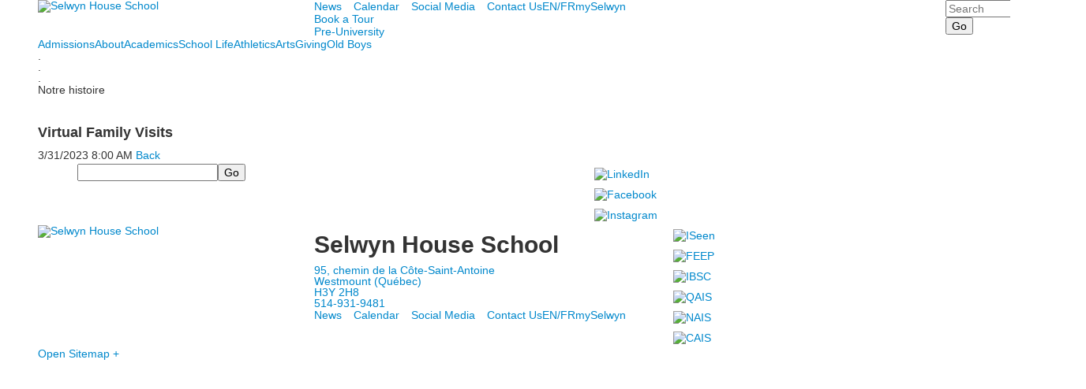

--- FILE ---
content_type: text/html; charset=utf-8
request_url: https://www.selwyn.ca/event-detail?pk=11814639&fromId=266258
body_size: 13975
content:

<!DOCTYPE html>
<html lang="en" class="body externalcrawler">
<head>
    <title>Selwyn House School Virtual Family Visits</title>
    <meta charset="utf-8">
    <meta name="viewport" content="width=device-width, initial-scale=1.0">
    
    <link href="https://www.selwyn.ca/event-detail?pk=11814639" rel="canonical" />
        <link rel="apple-touch-icon" href="//bbk12e1-cdn.myschoolcdn.com/242/site/1220/homescreen/HSIcon1.png">
        <link rel="apple-touch-icon" sizes="76x76" href="//bbk12e1-cdn.myschoolcdn.com/242/site/1220/homescreen/HSIcon1.png?w=76">
        <link rel="apple-touch-icon" sizes="120x120" href="//bbk12e1-cdn.myschoolcdn.com/242/site/1220/homescreen/HSIcon1.png?w=120">
        <link rel="apple-touch-icon" sizes="152x152" href="//bbk12e1-cdn.myschoolcdn.com/242/site/1220/homescreen/HSIcon1.png?w=152">
        <link rel="apple-touch-icon" sizes="180x180" href="//bbk12e1-cdn.myschoolcdn.com/242/site/1220/homescreen/HSIcon1.png?w=180">
        <link rel="apple-touch-icon" sizes="192x192" href="//bbk12e1-cdn.myschoolcdn.com/242/site/1220/homescreen/HSIcon1.png?w=192">


<meta name="description" content="" />
<meta itemprop="name" content="Virtual Family Visits">
<meta itemprop="description" content="">
<meta name="twitter:card" content="summary">
<meta name="twitter:title" content="Virtual Family Visits">
<meta name="twitter:description" content="">
<meta property="og:title" content="Virtual Family Visits" />
<meta property="og:type" content="article" />
<meta property="og:url" content="https://www.selwyn.ca/event-detail?pk=11814639&amp;fromId=266258" />
<meta property="og:description" content="" />
<meta property="og:site_name" content="Selwyn House School" />
<meta property="article:published_time" content="3/31/2023 8:00:00 AM" />    <link href="//fonts.googleapis.com/css?family=Catamaran:200,400,700,900|EB+Garamond" rel="stylesheet"><link rel="stylesheet" type="text/css" href="//libs-w2.myschoolapp.com/bootstrap/2.1.1/css/bootstrap.24col.min.css"/><link rel="stylesheet" type="text/css" href="//libs-w2.myschoolapp.com/jquery-flexslider/2.10/jquery.flexslider-min.css"/><link rel="stylesheet" type="text/css" href="//libs-w2.myschoolapp.com/video/7.4.3/video-js.css"/><link rel="stylesheet" type="text/css" href="//libs-w2.myschoolapp.com/jquery-background-carousel/1.2/background-carousel.css"/><link rel="stylesheet" type="text/css" href="//libs-w2.myschoolapp.com/jquery-jplayer/2.4.1/morning.light/jplayer.morning.light.css"/><link rel="stylesheet" type="text/css" href="//libs-w2.myschoolapp.com/images/jPlayer/p3.morning.light.css"/><link rel="stylesheet" type="text/css" href="//src-e1.myschoolapp.com/2026.01.20.8/minify/page-main.css"/><link rel = "stylesheet" type = "text/css" href = "//bbk12e1-cdn.myschoolcdn.com/ftpimages/242/SiteStyle/1220/SiteStyle134103001547542605.css"/>
    <script type="text/javascript" src="//libs-w2.myschoolapp.com/headJs/1.0.3.cd/head.min.js"></script>
    <script>head.js({"/jquery/3.7.1/jquery-3.7.1.min.js": "//libs-w2.myschoolapp.com/jquery/3.7.1/jquery-3.7.1.min.js"},{"/jquery-migrate/3.4.1/jquery-migrate-3.4.1.min.js": "//libs-w2.myschoolapp.com/jquery-migrate/3.4.1/jquery-migrate-3.4.1.min.js"},{"/p3-fwk/1.1.0/p3-fwk.js": "//libs-w2.myschoolapp.com/p3-fwk/1.1.0/p3-fwk.js"},{"/backbone-validation/backbone-validation-min.js": "//src-e1.myschoolapp.com/2026.01.20.8/src/libs/backbone-validation/backbone-validation-min.js"},{"/jquery-flexslider/2.10/jquery.flexslider-min.js": "//libs-w2.myschoolapp.com/jquery-flexslider/2.10/jquery.flexslider-min.js"},{"/video/7.4.3/video.min.js": "//libs-w2.myschoolapp.com/video/7.4.3/video.min.js"},{"/video/share/1.5/share.video.min.js": "//libs-w2.myschoolapp.com/video/share/1.5/share.video.min.js"},{"/jquery-simplemodal/1.4.5/jquery.simplemodal.1.4.5.min.js": "//libs-w2.myschoolapp.com/jquery-simplemodal/1.4.5/jquery.simplemodal.1.4.5.min.js"},{"/jquery-background-carousel/1.2/jquery.background.carousel.js": "//libs-w2.myschoolapp.com/jquery-background-carousel/1.2/jquery.background.carousel.js"},{"/jquery-jplayer/2.4.1/jquery.jplayer.js": "//libs-w2.myschoolapp.com/jquery-jplayer/2.4.1/jquery.jplayer.js"},{"/jqueryui/1.13.2/jquery-ui.min.js": "//libs-w2.myschoolapp.com/jqueryui/1.13.2/jquery-ui.min.js"},{"/jquery-waitforimages/1.5/jquery.waitforimages.js": "//libs-w2.myschoolapp.com/jquery-waitforimages/1.5/jquery.waitforimages.js"},{"/2026.01.20.8/minify/page-main.js": "//src-e1.myschoolapp.com/2026.01.20.8/minify/page-main.js"}, function() { onMessage.init({"PageTaskId":265065,"PageName":"Event Detail","SiteId":1220,"AppDomain":"https://selwyn.myschoolapp.com","IsLive":true,"SslInd":true,"SslUrl":"https://selwyn.myschoolapp.com/page/event-detail?pk=11814639&fromId=266258&siteId=1220&ssl=1"}, [{"content":"logo","clientid":"content_76769","options":{"AltText":"Selwyn House School","Url":"/","newWindow":false,"LogoImageUrl":"//bbk12e1-cdn.myschoolcdn.com/ftpimages/242/logo/SHLogo.png"},"StyleTypeId":1,"StyleModeId":1},{"content":"menu","clientid":"content_76770","options":{"UrlPrefix":""},"StyleTypeId":2,"StyleModeId":1},{"content":"links","clientid":"content_158839","options":null,"StyleTypeId":1,"StyleModeId":1},{"content":"search","clientid":"content_77557","options":{"DetailPageUrl":"/page/search-results"},"StyleTypeId":1,"StyleModeId":1},{"content":"megamenu","clientid":"content_76772","options":{"UrlPrefix":""},"StyleTypeId":2,"StyleModeId":5},{"content":"text","clientid":"content_1432871","options":null,"StyleTypeId":1,"StyleModeId":1},{"content":"menu","clientid":"content_76780","options":{"ScrollSpy":false,"StartLevel":2,"StartPage":"0","UrlPrefix":""},"StyleTypeId":2,"StyleModeId":1},{"content":"pagetitle","clientid":"content_76779","options":{"UrlPrefix":""},"StyleTypeId":1,"StyleModeId":1},{"content":"menu","clientid":"content_76931","options":{"StartLevel":2,"StartPage":"0","UrlPrefix":""},"StyleTypeId":2,"StyleModeId":1},{"content":"text","clientid":"content_2434791","options":null,"StyleTypeId":1,"StyleModeId":1},{"content":"eventdetail","clientid":"content_1309050","options":null,"StyleTypeId":1,"StyleModeId":1},{"content":"externalvideo","clientid":"content_170393","StyleTypeId":1,"StyleModeId":1},{"content":"search","clientid":"content_76771","options":{"DetailPageUrl":"/page/search-results"},"StyleTypeId":1,"StyleModeId":1},{"content":"links","clientid":"content_76777","options":null,"StyleTypeId":1,"StyleModeId":1},{"content":"logo","clientid":"content_76781","options":{"AltText":"Selwyn House School","Url":"/","newWindow":false,"LogoImageUrl":"//bbk12e1-cdn.myschoolcdn.com/ftpimages/242/logo/SHLogo.png"},"StyleTypeId":1,"StyleModeId":1},{"content":"text","clientid":"content_76782","options":{"HeaderTextOption":"optHeaderText","HeaderText":"Selwyn House School"},"StyleTypeId":1,"StyleModeId":1},{"content":"menu","clientid":"content_76775","options":{"UrlPrefix":""},"StyleTypeId":2,"StyleModeId":1},{"content":"links","clientid":"content_76783","options":null,"StyleTypeId":1,"StyleModeId":1},{"content":"minisitemap","clientid":"content_76773","options":{"UrlPrefix":""},"StyleTypeId":1,"StyleModeId":1},{"content":"menu","clientid":"content_2744","options":{"StartLevel":2,"StartPage":"75683","UrlPrefix":""},"StyleTypeId":2,"StyleModeId":4},{"content":"links","clientid":"content_2747","options":{"HeaderTextOption":"optHeaderText","HeaderText":"","ItemCount":"3"},"StyleTypeId":1,"StyleModeId":1},{"content":"events","clientid":"content_2796","options":{"HeaderTextOption":"optHeaderText","HeaderText":"Upcoming Events","ItemCount":"3","ShowOption":"optShowUpcoming","DetailPageTaskId":265065,"ShowallPageTaskId":265069,"DetailPageUrl":"/page/event-detail","ShowallPageUrl":"/page/calendar","ContentPk":14015},"StyleTypeId":1,"StyleModeId":1},{"content":"menu","clientid":"content_2798","options":{"StartLevel":2,"StartPage":"75684","UrlPrefix":""},"StyleTypeId":2,"StyleModeId":4},{"content":"photo","clientid":"content_2799","options":{"pk":11814639,"IsNewsExpired":false,"GroupName":"2017: About Panel Photo","AlbumId":"650522"},"StyleTypeId":1,"StyleModeId":1},{"content":"text","clientid":"content_2933","options":null,"StyleTypeId":1,"StyleModeId":1},{"content":"menu","clientid":"content_2802","options":{"StartLevel":2,"StartPage":"75685","EndLevel":2,"UrlPrefix":""},"StyleTypeId":2,"StyleModeId":4},{"content":"photo","clientid":"content_2803","options":{"pk":11814639,"IsNewsExpired":false,"GroupName":"2017 EN + FR: Academic Panel > Image","AlbumId":"663181"},"StyleTypeId":1,"StyleModeId":1},{"content":"links","clientid":"content_2805","options":null,"StyleTypeId":1,"StyleModeId":1},{"content":"events","clientid":"content_2808","options":{"HeaderTextOption":"optHeaderText","HeaderText":"","ItemCount":"3","ShowOption":"optShowUpcoming","DetailPageTaskId":265065,"ShowallPageTaskId":268375,"DetailPageUrl":"/page/event-detail","ShowallPageUrl":"/page/calendar/athletic-calendar","ContentPk":3084},"StyleTypeId":1,"StyleModeId":1},{"content":"photo","clientid":"content_2807","options":{"pk":11814639,"IsNewsExpired":false,"GroupName":"2017 EN + FR: Athletic Panel Photo","AlbumId":"688924"},"StyleTypeId":1,"StyleModeId":1},{"content":"menu","clientid":"content_2806","options":{"StartLevel":2,"StartPage":"75687","UrlPrefix":""},"StyleTypeId":2,"StyleModeId":4},{"content":"menu","clientid":"content_2810","options":{"StartLevel":2,"StartPage":"75686","UrlPrefix":""},"StyleTypeId":2,"StyleModeId":4},{"content":"photo","clientid":"content_2811","options":{"pk":11814639,"IsNewsExpired":false,"GroupName":"2017 EN + FR > Student Life Panel photo","AlbumId":"653784"},"StyleTypeId":1,"StyleModeId":1},{"content":"events","clientid":"content_2827","options":{"HeaderTextOption":"optHeaderText","HeaderText":"","ItemCount":"3","ShowOption":"optShowUpcoming","DetailPageTaskId":265065,"ShowallPageTaskId":265069,"DetailPageUrl":"/page/event-detail","ShowallPageUrl":"/page/calendar","ContentPk":3080,"sDate":"20260101","eDate":"20260131"},"StyleTypeId":1,"StyleModeId":1},{"content":"events","clientid":"content_2816","options":{"HeaderTextOption":"optHeaderText","HeaderText":"Upcoming Arts Events","ItemCount":"3","ShowOption":"optShowUpcoming","DetailPageTaskId":265065,"ShowallPageTaskId":265069,"DetailPageUrl":"/page/event-detail","ShowallPageUrl":"/page/calendar","ContentPk":10637},"StyleTypeId":1,"StyleModeId":1},{"content":"photo","clientid":"content_2815","options":{"pk":11814639,"IsNewsExpired":false,"GroupName":"2017 EN + FR > Arts panel Photo","AlbumId":"619625"},"StyleTypeId":1,"StyleModeId":1},{"content":"menu","clientid":"content_2814","options":{"StartLevel":2,"StartPage":"75688","UrlPrefix":""},"StyleTypeId":2,"StyleModeId":4},{"content":"events","clientid":"content_5137","options":{"DetailPageUrl":"/page/event-detail","ShowallPageUrl":"/page/calendar","ContentPk":3085,"sDate":"20260501","eDate":"20260531"},"StyleTypeId":1,"StyleModeId":1},{"content":"menu","clientid":"content_2818","options":{"StartLevel":2,"StartPage":"75689","UrlPrefix":""},"StyleTypeId":2,"StyleModeId":4},{"content":"events","clientid":"content_2824","options":{"HeaderTextOption":"optHeaderText","HeaderText":"","ItemCount":"3","ShowOption":"optShowUpcoming","DetailPageTaskId":265065,"ShowallPageTaskId":265069,"DetailPageUrl":"/page/event-detail","ShowallPageUrl":"/page/calendar","ContentPk":3085,"sDate":"20260501","eDate":"20260531"},"StyleTypeId":1,"StyleModeId":1},{"content":"photo","clientid":"content_2823","options":{"pk":11814639,"IsNewsExpired":false,"GroupName":"2017 EN + FR > Old Boys panel photo","AlbumId":"680727"},"StyleTypeId":1,"StyleModeId":1},{"content":"menu","clientid":"content_2822","options":{"StartLevel":2,"StartPage":"75690","UrlPrefix":""},"StyleTypeId":2,"StyleModeId":4}], [{"Id":76769,"SchoolId":242,"ElementType":1,"SiteStyleId":39989,"ContentTypeId":395,"ContentLabel":"Logo","ContentPk":13844,"ClientId":"content_76769","Options":{"AltText":"Selwyn House School","Url":"/","newWindow":false,"LogoImageUrl":"//bbk12e1-cdn.myschoolcdn.com/ftpimages/242/logo/SHLogo.png"},"Style":{"Id":39989,"StyleTypeId":1,"StyleModeId":1,"ContentTypeId":395,"CssClass":"style-39989","Options":{"Header":{"Visible":false}}},"HasData":true,"FromId":266258,"IsExternalCrawler":true},{"Id":76770,"SchoolId":242,"ElementType":1,"SiteStyleId":39990,"ContentTypeId":389,"ContentLabel":"Menu","ContentPk":2245,"ClientId":"content_76770","Options":{"UrlPrefix":""},"Style":{"Id":39990,"StyleTypeId":2,"StyleModeId":1,"ContentTypeId":389,"CssClass":"style-39990","Options":{"SNI1":{"Visible":false},"SNI2":{"Visible":false},"SNI3":{"Visible":false},"NavMenu":{"Animate":true,"AppearOn":"hover"}}},"HasData":true,"FromId":266258,"IsExternalCrawler":true},{"Id":158839,"SchoolId":242,"ElementType":1,"SiteStyleId":77588,"ContentTypeId":2,"ContentLabel":"Links","ContentPk":53374,"ClientId":"content_158839","Style":{"Id":77588,"StyleTypeId":1,"StyleModeId":1,"ContentTypeId":2,"CssClass":"style-77588","Options":{"Header":{"Visible":false},"SubHeader":{"Visible":false},"CategoryDescription":{"Visible":false},"LinkImage":{"Visible":false},"UrlLink":{"Visible":true},"LongDescription":{"Visible":false}}},"HasData":true,"FromId":266258,"IsExternalCrawler":true},{"Id":77557,"SchoolId":242,"ElementType":1,"SiteStyleId":40185,"ContentTypeId":370,"ContentLabel":"Search","ClientId":"content_77557","Options":{"DetailPageUrl":"/page/search-results"},"Style":{"Id":40185,"StyleTypeId":1,"StyleModeId":1,"ContentTypeId":370,"CssClass":"style-40185","Options":{"Header":{"Visible":false},"Submit":{"Visible":true},"SearchLabel":{"Label":"Search"},"Search":{"Placeholder":"Search"}}},"HasData":true,"FromId":266258,"IsExternalCrawler":true},{"Id":76772,"SchoolId":242,"ElementType":1,"SiteStyleId":39993,"ContentTypeId":429,"ContentLabel":"Mega_Menu","ContentPk":2244,"ClientId":"content_76772","Options":{"UrlPrefix":""},"Style":{"Id":39993,"StyleTypeId":2,"StyleModeId":5,"ContentTypeId":429,"CssClass":"style-39993","Options":{"SNI1":{"Visible":false}}},"HasData":true,"FromId":266258,"PanelIndex":{"75683":785,"75684":797,"75685":798,"75687":799,"75686":800,"75688":801,"75689":802,"75690":803},"IsExternalCrawler":true},{"Id":1432871,"SchoolId":242,"SiteStyleId":0,"ContentTypeId":1,"ContentLabel":"Text","ContentPk":1035284,"ClientId":"content_1432871","Style":{"StyleTypeId":1,"StyleModeId":1,"ContentTypeId":1,"Options":{"Header":{"Visible":true},"Photos":{"Visible":true}}},"HasData":true,"FromId":266258,"IsExternalCrawler":true},{"Id":76780,"SchoolId":242,"ElementType":1,"SiteStyleId":40009,"ContentTypeId":389,"ContentLabel":"Menu","ContentPk":2244,"ClientId":"content_76780","Options":{"ScrollSpy":false,"StartLevel":2,"StartPage":"0","UrlPrefix":""},"Style":{"Id":40009,"StyleTypeId":2,"StyleModeId":1,"ContentTypeId":389,"CssClass":"style-40009","Options":{"SNI1":{"Visible":false},"SNI2":{"Visible":false},"SNI3":{"Visible":false},"NavMenu":{"Animate":true,"AppearOn":"hover"}}},"FromId":266258,"IsExternalCrawler":true},{"Id":76779,"SchoolId":242,"ElementType":1,"SiteStyleId":40008,"ContentTypeId":66,"ContentLabel":"Page_Title","ClientId":"content_76779","Options":{"UrlPrefix":""},"Style":{"Id":40008,"StyleTypeId":1,"StyleModeId":1,"ContentTypeId":66,"CssClass":"style-40008","Options":{"HeadingGroup":{"Visible":true},"Level1":{"Visible":false},"Level2":{"Visible":true},"Level3":{"Visible":true},"Level4":{"Visible":true},"Level5":{"Visible":true},"Level6":{"Visible":true}}},"HasData":true,"FromId":266258,"IsExternalCrawler":true},{"Id":76931,"SchoolId":242,"ElementType":1,"SiteStyleId":40009,"ContentTypeId":389,"ContentLabel":"Menu","ContentPk":2245,"ClientId":"content_76931","Options":{"StartLevel":2,"StartPage":"0","UrlPrefix":""},"Style":{"Id":40009,"StyleTypeId":2,"StyleModeId":1,"ContentTypeId":389,"CssClass":"style-40009","Options":{"SNI1":{"Visible":false},"SNI2":{"Visible":false},"SNI3":{"Visible":false},"NavMenu":{"Animate":true,"AppearOn":"hover"}}},"FromId":266258,"IsExternalCrawler":true},{"Id":2434791,"SchoolId":242,"SiteStyleId":0,"ContentTypeId":1,"ContentLabel":"Text","ContentPk":669800,"ClientId":"content_2434791","Style":{"StyleTypeId":1,"StyleModeId":1,"ContentTypeId":1,"Options":{"Header":{"Visible":true},"Photos":{"Visible":true}}},"HasData":true,"FromId":266258,"IsExternalCrawler":true},{"Id":1309050,"SchoolId":242,"SiteStyleId":40041,"ContentTypeId":401,"ContentLabel":"Event_Detail","ClientId":"content_1309050","Style":{"Id":40041,"StyleTypeId":1,"StyleModeId":1,"ContentTypeId":401,"CssClass":"style-40041","Options":{"Date":{"Visible":true},"Location":{"Visible":true},"ContactInfo":{"Visible":true},"BriefDescription":{"Visible":true},"Description":{"Visible":true},"BackButton":{"Visible":true},"Register":{"Visible":true}}},"HasData":true,"FromId":266258,"IsExternalCrawler":true},{"Id":170393,"SchoolId":242,"ElementType":1,"SiteStyleId":0,"ContentTypeId":129,"ContentLabel":"External_Video","ClientId":"content_170393","Style":{"StyleTypeId":1,"StyleModeId":1,"ContentTypeId":129,"Options":{"Header":{"Visible":true}}},"HasData":true,"FromId":266258,"IsExternalCrawler":true},{"Id":76771,"SchoolId":242,"ElementType":1,"SiteStyleId":39991,"ContentTypeId":370,"ContentLabel":"Search","ClientId":"content_76771","Options":{"DetailPageUrl":"/page/search-results"},"Style":{"Id":39991,"StyleTypeId":1,"StyleModeId":1,"ContentTypeId":370,"CssClass":"style-39991","Options":{"Header":{"Visible":false},"Submit":{"Visible":true},"SearchLabel":{"Label":"Search"},"Search":{"Placeholder":""}}},"HasData":true,"FromId":266258,"IsExternalCrawler":true},{"Id":76777,"SchoolId":242,"ElementType":1,"SiteStyleId":39992,"ContentTypeId":2,"ContentLabel":"Links","ContentPk":52155,"ClientId":"content_76777","Style":{"Id":39992,"StyleTypeId":1,"StyleModeId":1,"ContentTypeId":2,"CssClass":"style-39992","Options":{"Header":{"Visible":false},"SubHeader":{"Visible":false},"CategoryDescription":{"Visible":false},"LinkImage":{"Visible":true},"UrlLink":{"Visible":false},"LongDescription":{"Visible":false}}},"HasData":true,"FromId":266258,"IsExternalCrawler":true},{"Id":76781,"SchoolId":242,"ElementType":1,"SiteStyleId":39997,"ContentTypeId":395,"ContentLabel":"Logo","ContentPk":13844,"ClientId":"content_76781","Options":{"AltText":"Selwyn House School","Url":"/","newWindow":false,"LogoImageUrl":"//bbk12e1-cdn.myschoolcdn.com/ftpimages/242/logo/SHLogo.png"},"Style":{"Id":39997,"StyleTypeId":1,"StyleModeId":1,"ContentTypeId":395,"CssClass":"style-39997","Options":{"Header":{"Visible":false}}},"HasData":true,"FromId":266258,"IsExternalCrawler":true},{"Id":76782,"SchoolId":242,"ElementType":1,"SiteStyleId":40031,"ContentTypeId":1,"ContentLabel":"Text","ContentPk":312125,"ClientId":"content_76782","Options":{"HeaderTextOption":"optHeaderText","HeaderText":"Selwyn House School"},"Style":{"Id":40031,"StyleTypeId":1,"StyleModeId":1,"ContentTypeId":1,"CssClass":"style-40031","Options":{"Header":{"Visible":true},"Photos":{"Visible":true,"Position":"left"}}},"HasData":true,"FromId":266258,"IsExternalCrawler":true},{"Id":76775,"SchoolId":242,"ElementType":1,"SiteStyleId":40035,"ContentTypeId":389,"ContentLabel":"Menu","ContentPk":2245,"ClientId":"content_76775","Options":{"UrlPrefix":""},"Style":{"Id":40035,"StyleTypeId":2,"StyleModeId":1,"ContentTypeId":389,"CssClass":"style-40035","Options":{"SNI1":{"Visible":false},"SNI2":{"Visible":false},"SNI3":{"Visible":false},"NavMenu":{"Animate":true,"AppearOn":"hover"}}},"HasData":true,"FromId":266258,"IsExternalCrawler":true},{"Id":76783,"SchoolId":242,"ElementType":1,"SiteStyleId":39999,"ContentTypeId":2,"ContentLabel":"Links","ContentPk":52156,"ClientId":"content_76783","Style":{"Id":39999,"StyleTypeId":1,"StyleModeId":1,"ContentTypeId":2,"CssClass":"style-39999","Options":{"Header":{"Visible":false},"SubHeader":{"Visible":false},"CategoryDescription":{"Visible":false},"LinkImage":{"Visible":true},"UrlLink":{"Visible":false},"LongDescription":{"Visible":false}}},"HasData":true,"FromId":266258,"IsExternalCrawler":true},{"Id":76773,"SchoolId":242,"ElementType":1,"SiteStyleId":40000,"ContentTypeId":394,"ContentLabel":"Mini_Sitemap","ContentPk":2244,"ClientId":"content_76773","Options":{"UrlPrefix":""},"Style":{"Id":40000,"StyleTypeId":1,"StyleModeId":1,"ContentTypeId":394,"CssClass":"style-40000","Options":{"Hide":false,"MiniSitemapButton":{"Visible":true},"MiniSitemapOpen":{"Visible":true,"Label":"Open Sitemap +"},"MiniSitemapClose":{"Visible":true,"Label":"Close Sitemap -"}}},"HasData":true,"FromId":266258,"IsExternalCrawler":true},{"Id":2744,"SchoolId":242,"ElementType":2,"SiteStyleId":39995,"ContentTypeId":389,"ContentLabel":"Menu","ContentPk":2244,"ClientId":"content_2744","Options":{"StartLevel":2,"StartPage":"75683","UrlPrefix":""},"Style":{"Id":39995,"StyleTypeId":2,"StyleModeId":4,"ContentTypeId":389,"CssClass":"style-39995","Options":{"SNI1":{"Visible":false},"SNI2":{"Visible":false},"SNI3":{"Visible":false},"NavMenu":{"Animate":true,"AppearOn":"hover"}}},"HasData":true,"FromId":266258,"IsExternalCrawler":true},{"Id":2747,"SchoolId":242,"ElementType":2,"SiteStyleId":40134,"ContentTypeId":2,"ContentLabel":"Links","ContentPk":52168,"ClientId":"content_2747","Options":{"HeaderTextOption":"optHeaderText","HeaderText":"","ItemCount":"3"},"Style":{"Id":40134,"StyleTypeId":1,"StyleModeId":1,"ContentTypeId":2,"CssClass":"style-40134","Options":{"Header":{"Visible":false},"SubHeader":{"Visible":false},"CategoryDescription":{"Visible":false},"LinkImage":{"Visible":false},"UrlLink":{"Visible":true},"LongDescription":{"Visible":false}}},"HasData":true,"FromId":266258,"IsExternalCrawler":true},{"Id":2796,"SchoolId":242,"ElementType":2,"SiteStyleId":39994,"ContentTypeId":5,"ContentLabel":"Events","ContentPk":14015,"ClientId":"content_2796","Options":{"HeaderTextOption":"optHeaderText","HeaderText":"Upcoming Events","ItemCount":"3","ShowOption":"optShowUpcoming","DetailPageTaskId":265065,"ShowallPageTaskId":265069,"DetailPageUrl":"/page/event-detail","ShowallPageUrl":"/page/calendar","ContentPk":14015},"Style":{"Id":39994,"StyleTypeId":1,"StyleModeId":1,"ContentTypeId":5,"CssClass":"style-39994","Options":{"Header":{"Visible":true},"TitleLink":{"Visible":true},"BriefDescription":{"Visible":false},"Location":{"Visible":true},"ContactInfo":{"Visible":true},"Date":{"Visible":true},"ReadMore":{"Visible":false},"Register":{"Visible":true},"ViewAllEvents":{"Visible":true},"DateIcon":{"Visible":true}}},"FromId":266258,"IsExternalCrawler":true},{"Id":2798,"SchoolId":242,"ElementType":2,"SiteStyleId":39995,"ContentTypeId":389,"ContentLabel":"Menu","ContentPk":2244,"ClientId":"content_2798","Options":{"StartLevel":2,"StartPage":"75684","UrlPrefix":""},"Style":{"Id":39995,"StyleTypeId":2,"StyleModeId":4,"ContentTypeId":389,"CssClass":"style-39995","Options":{"SNI1":{"Visible":false},"SNI2":{"Visible":false},"SNI3":{"Visible":false},"NavMenu":{"Animate":true,"AppearOn":"hover"}}},"HasData":true,"FromId":266258,"IsExternalCrawler":true},{"Id":2799,"SchoolId":242,"ElementType":2,"SiteStyleId":40526,"ContentTypeId":31,"ContentLabel":"Photo","ContentPk":105060,"ClientId":"content_2799","Options":{"pk":11814639,"IsNewsExpired":false,"GroupName":"2017: About Panel Photo","AlbumId":"650522"},"Style":{"Id":40526,"StyleTypeId":1,"StyleModeId":1,"ContentTypeId":31,"CssClass":"style-40526","Options":{"Header":{"Visible":true},"Title":{"Visible":false},"Caption":{"Visible":false},"LongDescription":{"Visible":false},"AlbumSelect":{"Visible":true},"AlbumName":{"Visible":false}}},"HasData":true,"FromId":266258,"IsExternalCrawler":true},{"Id":2933,"SchoolId":242,"ElementType":2,"SiteStyleId":39994,"ContentTypeId":1,"ContentLabel":"Text","ContentPk":369680,"ClientId":"content_2933","Style":{"Id":39994,"StyleTypeId":1,"StyleModeId":1,"ContentTypeId":1,"CssClass":"style-39994","Options":{"Header":{"Visible":true},"Photos":{"Visible":true}}},"HasData":true,"FromId":266258,"IsExternalCrawler":true},{"Id":2802,"SchoolId":242,"ElementType":2,"SiteStyleId":39995,"ContentTypeId":389,"ContentLabel":"Menu","ContentPk":2244,"ClientId":"content_2802","Options":{"StartLevel":2,"StartPage":"75685","EndLevel":2,"UrlPrefix":""},"Style":{"Id":39995,"StyleTypeId":2,"StyleModeId":4,"ContentTypeId":389,"CssClass":"style-39995","Options":{"SNI1":{"Visible":false},"SNI2":{"Visible":false},"SNI3":{"Visible":false},"NavMenu":{"Animate":true,"AppearOn":"hover"}}},"HasData":true,"FromId":266258,"IsExternalCrawler":true},{"Id":2803,"SchoolId":242,"ElementType":2,"SiteStyleId":40526,"ContentTypeId":31,"ContentLabel":"Photo","ContentPk":106501,"ClientId":"content_2803","Options":{"pk":11814639,"IsNewsExpired":false,"GroupName":"2017 EN + FR: Academic Panel > Image","AlbumId":"663181"},"Style":{"Id":40526,"StyleTypeId":1,"StyleModeId":1,"ContentTypeId":31,"CssClass":"style-40526","Options":{"Header":{"Visible":true},"Title":{"Visible":false},"Caption":{"Visible":false},"LongDescription":{"Visible":false},"AlbumSelect":{"Visible":true},"AlbumName":{"Visible":false}}},"HasData":true,"FromId":266258,"IsExternalCrawler":true},{"Id":2805,"SchoolId":242,"ElementType":2,"SiteStyleId":40134,"ContentTypeId":2,"ContentLabel":"Links","ContentPk":52981,"ClientId":"content_2805","Style":{"Id":40134,"StyleTypeId":1,"StyleModeId":1,"ContentTypeId":2,"CssClass":"style-40134","Options":{"Header":{"Visible":false},"SubHeader":{"Visible":false},"CategoryDescription":{"Visible":false},"LinkImage":{"Visible":false},"UrlLink":{"Visible":true},"LongDescription":{"Visible":false}}},"HasData":true,"FromId":266258,"IsExternalCrawler":true},{"Id":2808,"SchoolId":242,"ElementType":2,"SiteStyleId":39994,"ContentTypeId":5,"ContentLabel":"Events","ContentPk":3084,"ClientId":"content_2808","Options":{"HeaderTextOption":"optHeaderText","HeaderText":"","ItemCount":"3","ShowOption":"optShowUpcoming","DetailPageTaskId":265065,"ShowallPageTaskId":268375,"DetailPageUrl":"/page/event-detail","ShowallPageUrl":"/page/calendar/athletic-calendar","ContentPk":3084},"Style":{"Id":39994,"StyleTypeId":1,"StyleModeId":1,"ContentTypeId":5,"CssClass":"style-39994","Options":{"Header":{"Visible":true},"TitleLink":{"Visible":true},"BriefDescription":{"Visible":false},"Location":{"Visible":true},"ContactInfo":{"Visible":true},"Date":{"Visible":true},"ReadMore":{"Visible":false},"Register":{"Visible":true},"ViewAllEvents":{"Visible":true},"DateIcon":{"Visible":true}}},"FromId":266258,"IsExternalCrawler":true},{"Id":2807,"SchoolId":242,"ElementType":2,"SiteStyleId":40526,"ContentTypeId":31,"ContentLabel":"Photo","ContentPk":105599,"ClientId":"content_2807","Options":{"pk":11814639,"IsNewsExpired":false,"GroupName":"2017 EN + FR: Athletic Panel Photo","AlbumId":"688924"},"Style":{"Id":40526,"StyleTypeId":1,"StyleModeId":1,"ContentTypeId":31,"CssClass":"style-40526","Options":{"Header":{"Visible":true},"Title":{"Visible":false},"Caption":{"Visible":false},"LongDescription":{"Visible":false},"AlbumSelect":{"Visible":true},"AlbumName":{"Visible":false}}},"HasData":true,"FromId":266258,"IsExternalCrawler":true},{"Id":2806,"SchoolId":242,"ElementType":2,"SiteStyleId":41399,"ContentTypeId":389,"ContentLabel":"Menu","ContentPk":2244,"ClientId":"content_2806","Options":{"StartLevel":2,"StartPage":"75687","UrlPrefix":""},"Style":{"Id":41399,"StyleTypeId":2,"StyleModeId":4,"ContentTypeId":389,"CssClass":"style-41399","Options":{"SNI1":{"Visible":false},"SNI2":{"Visible":true},"SNI3":{"Visible":false},"NavMenu":{"Animate":true,"AppearOn":"hover"}}},"HasData":true,"FromId":266258,"IsExternalCrawler":true},{"Id":2810,"SchoolId":242,"ElementType":2,"SiteStyleId":39995,"ContentTypeId":389,"ContentLabel":"Menu","ContentPk":2244,"ClientId":"content_2810","Options":{"StartLevel":2,"StartPage":"75686","UrlPrefix":""},"Style":{"Id":39995,"StyleTypeId":2,"StyleModeId":4,"ContentTypeId":389,"CssClass":"style-39995","Options":{"SNI1":{"Visible":false},"SNI2":{"Visible":false},"SNI3":{"Visible":false},"NavMenu":{"Animate":true,"AppearOn":"hover"}}},"HasData":true,"FromId":266258,"IsExternalCrawler":true},{"Id":2811,"SchoolId":242,"ElementType":2,"SiteStyleId":40526,"ContentTypeId":31,"ContentLabel":"Photo","ContentPk":105583,"ClientId":"content_2811","Options":{"pk":11814639,"IsNewsExpired":false,"GroupName":"2017 EN + FR > Student Life Panel photo","AlbumId":"653784"},"Style":{"Id":40526,"StyleTypeId":1,"StyleModeId":1,"ContentTypeId":31,"CssClass":"style-40526","Options":{"Header":{"Visible":true},"Title":{"Visible":false},"Caption":{"Visible":false},"LongDescription":{"Visible":false},"AlbumSelect":{"Visible":true},"AlbumName":{"Visible":false}}},"HasData":true,"FromId":266258,"IsExternalCrawler":true},{"Id":2827,"SchoolId":242,"ElementType":2,"SiteStyleId":39994,"ContentTypeId":5,"ContentLabel":"Events","ContentPk":3080,"ClientId":"content_2827","Options":{"HeaderTextOption":"optHeaderText","HeaderText":"","ItemCount":"3","ShowOption":"optShowUpcoming","DetailPageTaskId":265065,"ShowallPageTaskId":265069,"DetailPageUrl":"/page/event-detail","ShowallPageUrl":"/page/calendar","ContentPk":3080,"sDate":"20260101","eDate":"20260131"},"Style":{"Id":39994,"StyleTypeId":1,"StyleModeId":1,"ContentTypeId":5,"CssClass":"style-39994","Options":{"Header":{"Visible":true},"TitleLink":{"Visible":true},"BriefDescription":{"Visible":false},"Location":{"Visible":true},"ContactInfo":{"Visible":true},"Date":{"Visible":true},"ReadMore":{"Visible":false},"Register":{"Visible":true},"ViewAllEvents":{"Visible":true},"DateIcon":{"Visible":true}}},"HasData":true,"FromId":266258,"IsExternalCrawler":true},{"Id":2816,"SchoolId":242,"ElementType":2,"SiteStyleId":39994,"ContentTypeId":5,"ContentLabel":"Events","ContentPk":10637,"ClientId":"content_2816","Options":{"HeaderTextOption":"optHeaderText","HeaderText":"Upcoming Arts Events","ItemCount":"3","ShowOption":"optShowUpcoming","DetailPageTaskId":265065,"ShowallPageTaskId":265069,"DetailPageUrl":"/page/event-detail","ShowallPageUrl":"/page/calendar","ContentPk":10637},"Style":{"Id":39994,"StyleTypeId":1,"StyleModeId":1,"ContentTypeId":5,"CssClass":"style-39994","Options":{"Header":{"Visible":true},"TitleLink":{"Visible":true},"BriefDescription":{"Visible":false},"Location":{"Visible":true},"ContactInfo":{"Visible":true},"Date":{"Visible":true},"ReadMore":{"Visible":false},"Register":{"Visible":true},"ViewAllEvents":{"Visible":true},"DateIcon":{"Visible":true}}},"FromId":266258,"IsExternalCrawler":true},{"Id":2815,"SchoolId":242,"ElementType":2,"SiteStyleId":40526,"ContentTypeId":31,"ContentLabel":"Photo","ContentPk":103934,"ClientId":"content_2815","Options":{"pk":11814639,"IsNewsExpired":false,"GroupName":"2017 EN + FR > Arts panel Photo","AlbumId":"619625"},"Style":{"Id":40526,"StyleTypeId":1,"StyleModeId":1,"ContentTypeId":31,"CssClass":"style-40526","Options":{"Header":{"Visible":true},"Title":{"Visible":false},"Caption":{"Visible":false},"LongDescription":{"Visible":false},"AlbumSelect":{"Visible":true},"AlbumName":{"Visible":false}}},"HasData":true,"FromId":266258,"IsExternalCrawler":true},{"Id":2814,"SchoolId":242,"ElementType":2,"SiteStyleId":41399,"ContentTypeId":389,"ContentLabel":"Menu","ContentPk":2244,"ClientId":"content_2814","Options":{"StartLevel":2,"StartPage":"75688","UrlPrefix":""},"Style":{"Id":41399,"StyleTypeId":2,"StyleModeId":4,"ContentTypeId":389,"CssClass":"style-41399","Options":{"SNI1":{"Visible":false},"SNI2":{"Visible":true},"SNI3":{"Visible":false},"NavMenu":{"Animate":true,"AppearOn":"hover"}}},"HasData":true,"FromId":266258,"IsExternalCrawler":true},{"Id":5137,"SchoolId":242,"ElementType":2,"SiteStyleId":39994,"ContentTypeId":5,"ContentLabel":"Events","ContentPk":3085,"ClientId":"content_5137","Options":{"DetailPageUrl":"/page/event-detail","ShowallPageUrl":"/page/calendar","ContentPk":3085,"sDate":"20260501","eDate":"20260531"},"Style":{"Id":39994,"StyleTypeId":1,"StyleModeId":1,"ContentTypeId":5,"CssClass":"style-39994","Options":{"Header":{"Visible":true},"TitleLink":{"Visible":true},"BriefDescription":{"Visible":false},"Location":{"Visible":true},"ContactInfo":{"Visible":true},"Date":{"Visible":true},"ReadMore":{"Visible":false},"Register":{"Visible":true},"ViewAllEvents":{"Visible":true},"DateIcon":{"Visible":true}}},"HasData":true,"FromId":266258,"IsExternalCrawler":true},{"Id":2818,"SchoolId":242,"ElementType":2,"SiteStyleId":41399,"ContentTypeId":389,"ContentLabel":"Menu","ContentPk":2244,"ClientId":"content_2818","Options":{"StartLevel":2,"StartPage":"75689","UrlPrefix":""},"Style":{"Id":41399,"StyleTypeId":2,"StyleModeId":4,"ContentTypeId":389,"CssClass":"style-41399","Options":{"SNI1":{"Visible":false},"SNI2":{"Visible":true},"SNI3":{"Visible":false},"NavMenu":{"Animate":true,"AppearOn":"hover"}}},"HasData":true,"FromId":266258,"IsExternalCrawler":true},{"Id":2824,"SchoolId":242,"ElementType":2,"SiteStyleId":39994,"ContentTypeId":5,"ContentLabel":"Events","ContentPk":3085,"ClientId":"content_2824","Options":{"HeaderTextOption":"optHeaderText","HeaderText":"","ItemCount":"3","ShowOption":"optShowUpcoming","DetailPageTaskId":265065,"ShowallPageTaskId":265069,"DetailPageUrl":"/page/event-detail","ShowallPageUrl":"/page/calendar","ContentPk":3085,"sDate":"20260501","eDate":"20260531"},"Style":{"Id":39994,"StyleTypeId":1,"StyleModeId":1,"ContentTypeId":5,"CssClass":"style-39994","Options":{"Header":{"Visible":true},"TitleLink":{"Visible":true},"BriefDescription":{"Visible":false},"Location":{"Visible":true},"ContactInfo":{"Visible":true},"Date":{"Visible":true},"ReadMore":{"Visible":false},"Register":{"Visible":true},"ViewAllEvents":{"Visible":true},"DateIcon":{"Visible":true}}},"HasData":true,"FromId":266258,"IsExternalCrawler":true},{"Id":2823,"SchoolId":242,"ElementType":2,"SiteStyleId":40526,"ContentTypeId":31,"ContentLabel":"Photo","ContentPk":105582,"ClientId":"content_2823","Options":{"pk":11814639,"IsNewsExpired":false,"GroupName":"2017 EN + FR > Old Boys panel photo","AlbumId":"680727"},"Style":{"Id":40526,"StyleTypeId":1,"StyleModeId":1,"ContentTypeId":31,"CssClass":"style-40526","Options":{"Header":{"Visible":true},"Title":{"Visible":false},"Caption":{"Visible":false},"LongDescription":{"Visible":false},"AlbumSelect":{"Visible":true},"AlbumName":{"Visible":false}}},"HasData":true,"FromId":266258,"IsExternalCrawler":true},{"Id":2822,"SchoolId":242,"ElementType":2,"SiteStyleId":41399,"ContentTypeId":389,"ContentLabel":"Menu","ContentPk":2244,"ClientId":"content_2822","Options":{"StartLevel":2,"StartPage":"75690","UrlPrefix":""},"Style":{"Id":41399,"StyleTypeId":2,"StyleModeId":4,"ContentTypeId":389,"CssClass":"style-41399","Options":{"SNI1":{"Visible":false},"SNI2":{"Visible":true},"SNI3":{"Visible":false},"NavMenu":{"Animate":true,"AppearOn":"hover"}}},"HasData":true,"FromId":266258,"IsExternalCrawler":true}], [{"FilePathTypeId":2,"Description":"Fastly CDN1","Url":"//cdn.media910.whipplehill.net","BaseUrl":"cdn.media910.whipplehill.net","VideoDefaultInd":false,"DefaultInd":false,"InsertDate":null,"LastModifyDate":null,"LastModifyUserId":null,"vendor_external_id":null},{"FilePathTypeId":3,"Description":"Fastly CDN2 (Amazon Cloud)","Url":"//media.cdn.whipplehill.net","BaseUrl":"media.cdn.whipplehill.net","VideoDefaultInd":false,"DefaultInd":false,"InsertDate":null,"LastModifyDate":null,"LastModifyUserId":null,"vendor_external_id":null},{"FilePathTypeId":4,"Description":"Photon","Url":"//images.myschoolcdn.com","BaseUrl":"images.myschoolcdn.com","VideoDefaultInd":false,"DefaultInd":false,"InsertDate":null,"LastModifyDate":null,"LastModifyUserId":null,"vendor_external_id":null},{"FilePathTypeId":5,"Description":"Common","Url":"//common-e1.myschoolapp.com","BaseUrl":"common-e1.myschoolapp.com","VideoDefaultInd":false,"DefaultInd":false,"InsertDate":null,"LastModifyDate":null,"LastModifyUserId":null,"vendor_external_id":null},{"FilePathTypeId":6,"Description":"Photon East 1","Url":"//bbk12e1-cdn.myschoolcdn.com","BaseUrl":"bbk12e1-cdn.myschoolcdn.com","VideoDefaultInd":false,"DefaultInd":false,"InsertDate":null,"LastModifyDate":null,"LastModifyUserId":null,"vendor_external_id":null},{"FilePathTypeId":7,"Description":"Default","Url":"//bbk12e1-cdn.myschoolcdn.com","BaseUrl":"bbk12e1-cdn.myschoolcdn.com","VideoDefaultInd":false,"DefaultInd":true,"InsertDate":null,"LastModifyDate":null,"LastModifyUserId":null,"vendor_external_id":null},{"FilePathTypeId":8,"Description":"Stage Initial Photon","Url":"//dto-si-media.myschoolcdn.com","BaseUrl":"dto-si-media.myschoolcdn.com","VideoDefaultInd":false,"DefaultInd":false,"InsertDate":null,"LastModifyDate":null,"LastModifyUserId":null,"vendor_external_id":null},{"FilePathTypeId":9,"Description":"SF Video","Url":"//s3.amazonaws.com/dto-e1-sf-video-01","BaseUrl":"s3.amazonaws.com/dto-e1-sf-video-01","VideoDefaultInd":false,"DefaultInd":false,"InsertDate":null,"LastModifyDate":null,"LastModifyUserId":null,"vendor_external_id":null},{"FilePathTypeId":10,"Description":"SI Video","Url":"//s3.amazonaws.com/dto-e1-si-video-01","BaseUrl":"s3.amazonaws.com/dto-e1-si-video-01","VideoDefaultInd":false,"DefaultInd":false,"InsertDate":null,"LastModifyDate":null,"LastModifyUserId":null,"vendor_external_id":null},{"FilePathTypeId":11,"Description":"Production Video","Url":"//video-e1.myschoolcdn.com","BaseUrl":"video-e1.myschoolcdn.com","VideoDefaultInd":true,"DefaultInd":false,"InsertDate":null,"LastModifyDate":null,"LastModifyUserId":null,"vendor_external_id":null},{"FilePathTypeId":12,"Description":"Stage File Photon","Url":"//dto-sf-media.myschoolcdn.com","BaseUrl":"dto-sf-media.myschoolcdn.com","VideoDefaultInd":false,"DefaultInd":false,"InsertDate":null,"LastModifyDate":null,"LastModifyUserId":null,"vendor_external_id":null},{"FilePathTypeId":13,"Description":"Libraries","Url":"//libs-w2.myschoolapp.com","BaseUrl":"libs-w2.myschoolapp.com","VideoDefaultInd":false,"DefaultInd":false,"InsertDate":null,"LastModifyDate":null,"LastModifyUserId":null,"vendor_external_id":null},{"FilePathTypeId":14,"Description":"DTO Temp S3","Url":"//s3.amazonaws.com/k12-uploadtmp-e1-01","BaseUrl":"s3.amazonaws.com/k12-uploadtmp-e1-01","VideoDefaultInd":false,"DefaultInd":false,"InsertDate":null,"LastModifyDate":null,"LastModifyUserId":null,"vendor_external_id":null},{"FilePathTypeId":15,"Description":"Prod Temp S3","Url":"//s3.amazonaws.com/dto-uploadtmp-e1-01","BaseUrl":"s3.amazonaws.com/dto-uploadtmp-e1-01","VideoDefaultInd":false,"DefaultInd":false,"InsertDate":null,"LastModifyDate":null,"LastModifyUserId":null,"vendor_external_id":null},{"FilePathTypeId":16,"Description":"Source","Url":"//src-e1.myschoolapp.com","BaseUrl":"src-e1.myschoolapp.com","VideoDefaultInd":false,"DefaultInd":false,"InsertDate":null,"LastModifyDate":null,"LastModifyUserId":null,"vendor_external_id":null}]); });</script>

    <!-- Google tag (gtag.js) -->
<script async src="https://www.googletagmanager.com/gtag/js?id=G-F98SHYRTP5"></script>
<script>
  window.dataLayer = window.dataLayer || [];
  function gtag(){dataLayer.push(arguments);}
  gtag('js', new Date());

  gtag('config', 'G-F98SHYRTP5');
</script>

<!-- Google tag (gtag.js) -->
<script async src="https://www.googletagmanager.com/gtag/js?id=AW-10777264425"></script>
<script>
  window.dataLayer = window.dataLayer || [];
  function gtag(){dataLayer.push(arguments);}
  gtag('js', new Date());

  gtag('config', 'AW-10777264425');
</script>


</head>
<body class="body style-39986" >


<script>
  window.addEventListener('load', function(){
    if(window.location.pathname === "/admissions/admissions"){
gtag('event', 'conversion', {'send_to': 'AW-10777264425/Yu_JCOSzgOcYEKmCgJMo'});
    }
  });
</script>

<script>
  window.addEventListener('load', function(){
    if(window.location.pathname === "/academics/pre-university"){
gtag('event', 'conversion', {'send_to': 'AW-10777264425/QDjwCLK3gOcYEKmCgJMo'});
    }
  });
</script><div class="layout" id="layout_7564"><div class="region layout-region" id="layout_region_0"><div class="container">
<div class="style-39988 layout-row row"><div class="first-col layout-col span7 col"><div class="layout-block style-39989 clearfix" data-cid="395" id="content_76769"><div class="content logo">


<div class="content-wrap">
        <a href="/">
			<img src="//bbk12e1-cdn.myschoolcdn.com/ftpimages/242/logo/SHLogo.png" alt='Selwyn House School'>
		</a>
</div></div></div></div><div class="layout-col span16 col"><div class="hidden-tablet hidden-phone layout-block style-39990 clearfix" data-cid="389" id="content_76770"><div class="content menu">

	<nav aria-label="Omni Menu" class=" nav-menu menu-animate-true menu-action-hover menu-type-horizontal menu-direction-down">
		<ul class="menu-container level1">
					<li class="menu-item menu-item-75780 l1-item level-1  has-sub-menu ">
			
			<a href="/news">
				News
			</a>

				<div class="submenu submenu-75780 level2">
					<ul>
								<li class="menu-item menu-item-78817 l2-item level-2  ">
			
			<a href="//www.selwyn.ca/page/news">
				School News
			</a>

		</li>
		<li class="menu-item menu-item-78816 l2-item level-2  ">
			
			<a href="/news/athletic-news">
				Athletic News
			</a>

		</li>
		<li class="menu-item menu-item-78752 l2-item level-2  ">
			
			<a href="/news/old-boys-news">
				Old Boys&#39; News
			</a>

		</li>

					</ul>
					<div class="padding"></div>
				</div>
		</li>
		<li class="menu-item menu-item-75781 l1-item level-1  has-sub-menu ">
			
			<a href="/calendar">
				Calendar
			</a>

				<div class="submenu submenu-75781 level2">
					<ul>
								<li class="menu-item menu-item-78824 l2-item level-2  ">
			
			<a href="//www.selwyn.ca/page/calendar">
				School Calendar
			</a>

		</li>
		<li class="menu-item menu-item-78258 l2-item level-2  ">
			
			<a href="/calendar/athletic-calendar">
				Athletic Calendar
			</a>

		</li>
		<li class="menu-item menu-item-93528 l2-item level-2  ">
			
			<a href="//www.selwyn.ca/page/school-life/food-services">
				Lunch Menus
			</a>

		</li>

					</ul>
					<div class="padding"></div>
				</div>
		</li>
		<li class="menu-item menu-item-93584 l1-item level-1  has-sub-menu ">
			
			<a href="https://www.facebook.com/SelwynHouseSchool/">
				Social Media
			</a>

				<div class="submenu submenu-93584 level2">
					<ul>
								<li class="menu-item menu-item-93544 l2-item level-2  ">
			
			<a href="https://www.facebook.com/SelwynHouseSchool/" target="_blank">
				Facebook
			</a>

		</li>
		<li class="menu-item menu-item-93585 l2-item level-2  ">
			
			<a href="https://www.instagram.com/selwynhouseschool" target="_blank">
				Instagram
			</a>

		</li>
		<li class="menu-item menu-item-122085 l2-item level-2  ">
			
			<a href="https://www.instagram.com/shsgryphons/">
				SHS Gryphons
			</a>

		</li>

					</ul>
					<div class="padding"></div>
				</div>
		</li>
		<li class="menu-item menu-item-75693 l1-item level-1  ">
			
			<a href="//www.selwyn.ca/page/about/contact-us">
				Contact Us
			</a>

		</li>
		<li class="menu-item menu-item-75692 l1-item level-1  ">
			
			<a href="//www.selwyn.ca/page/page-principale">
				EN/FR
			</a>

		</li>
		<li class="menu-item menu-item-76115 l1-item level-1  ">
			
			<a href="https://selwyn.myschoolapp.com/app/#login">
				mySelwyn
			</a>

		</li>

		</ul>
	</nav>

</div></div><div class="layout-block style-77588 clearfix" data-cid="2" id="content_158839"><div class="content links">

    <div class="content-wrap">

        <ul class="no-bullets">
    <li class="group">

            <a class="custom-title links-urllink" href="//www.selwyn.ca/page/admissions/admissions">Book a Tour</a>
            </li>
    <li class="group">

            <a class="custom-title links-urllink" href="//www.selwyn.ca/page/academics/pre-university">Pre-University</a>
            </li>
        </ul>
    </div>


</div></div></div><div class="last-col layout-col span1 col"><div class="layout-block style-40185 clearfix" data-cid="370" id="content_77557"><div class="content search">
<form class="table searchresults-control" method="get" action="/page/search-results">
	<div class="content-wrap search">
		<label class="element-invisible screen-reader-text search-label" for="site-search-box">Search</label>
		
			<input id="site-search-box" type="text" name="q" placeholder="Search" class="search-box search-text default-text" autocomplete="off"><input value="Go" type="submit" class="button submit-button">
	</div>
</form></div></div></div></div></div></div><div class="region layout-region" id="layout_region_1"><div class="container">
<div class="style-40033 layout-row row"><div class="last-col first-col layout-col span24 col"><div class="layout-block style-39993 clearfix" data-cid="429" id="content_76772"><div class="content megamenu">


	<nav aria-label="Main Menu" class=" nav-menu menu-animate-false menu-action-hover menu-type-mega menu-direction-down ">
		<ul class="menu-container mega-level1">
					<li tabindex="1" class="mega-menu-item menu-item menu-item-75683 l1-item level-1  has-sub-menu ">

			<a tabindex="-1" href="/admissions">
				Admissions
			</a>


					<div class="mega-menu-panel mega-menu-panel-75683 ">
						<div class="mega-menu-panel-inner mega-menu-panel-inner-75683 ">
							<div class="panel">
<div class="panel-row row-fluid"><div class="first-col panel-col span7 col"><div class="hidden-tablet hidden-phone panel-block style-39995 clearfix" data-cid="389" id="content_2744"><div class="content menu">

    <nav class=" nav-menu menu-animate-true menu-action-hover menu-type-vertical menu-direction-left">
        <ul class="menu-container level1">
            		<li class="menu-item menu-item-108558 l1-item level-2  ">

            <a href="/admissions/admissions">
			Admissions
			</a>

		</li>
		<li class="menu-item menu-item-76389 l1-item level-2  ">

            <a href="/admissions/why-choose-our-school">
			Why Choose Our School?
			</a>

		</li>
		<li class="menu-item menu-item-76390 l1-item level-2  ">

            <a href="/admissions/apply-now">
			Apply Now
			</a>

		</li>
		<li class="menu-item menu-item-76392 l1-item level-2  ">

            <a href="/admissions/tuition-and-bursaries">
			Tuition and Bursaries
			</a>

		</li>
		<li class="menu-item menu-item-78961 l1-item level-2  ">

            <a href="/admissions/english-language-eligibility">
			English Language Eligibility
			</a>

		</li>
		<li class="menu-item menu-item-76394 l1-item level-2  ">

            <a href="/admissions/transportation">
			Transportation
			</a>

		</li>
		<li class="menu-item menu-item-81752 l1-item level-2  ">

            <a href="/admissions/page-for-newly-enrolled-families">
			Page for Newly Enrolled Families
			</a>

		</li>

        </ul>
    </nav>

</div></div></div><div class="panel-col offset1 span8 col"><div class="panel-block style-40134 clearfix" data-cid="2" id="content_2747"><div class="content links">

    <div class="content-wrap">

        <ul class="no-bullets">
    <li class="group">

            <a class="custom-title links-urllink" href="//www.selwyn.ca/page/admissions/apply-now">Apply Now</a>
            </li>
        </ul>
    </div>


</div></div></div><div class="last-col panel-col offset1 span7 col"></div></div></div>

						</div>
					</div>

		</li>
		<li tabindex="1" class="mega-menu-item menu-item menu-item-75684 l1-item level-1  has-sub-menu ">

			<a tabindex="-1" href="/about">
				About
			</a>


					<div class="mega-menu-panel mega-menu-panel-75684 ">
						<div class="mega-menu-panel-inner mega-menu-panel-inner-75684 ">
							<div class="panel">
<div class="panel-row row-fluid"><div class="first-col panel-col span7 col"><div class="hidden-tablet hidden-phone panel-block style-39995 clearfix" data-cid="389" id="content_2798"><div class="content menu">

    <nav class=" nav-menu menu-animate-true menu-action-hover menu-type-vertical menu-direction-left">
        <ul class="menu-container level1">
            		<li class="menu-item menu-item-76398 l1-item level-2  ">

            <a href="/about/educational-philosophy">
			Educational Philosophy
			</a>

		</li>
		<li class="menu-item menu-item-111990 l1-item level-2  ">

            <a href="/about/strategic-plan">
			Strategic Plan
			</a>

		</li>
		<li class="menu-item menu-item-76399 l1-item level-2  ">

            <a href="/about/our-story">
			Our Story
			</a>

		</li>
		<li class="menu-item menu-item-107503 l1-item level-2  has-sub-menu ">

            <a href="/about/parent-student-handbook">
			Parent-Student Handbook
			</a>

				<div class="submenu submenu-107503 level2">
					<ul>
								<li class="menu-item menu-item-93124 l2-item level-3  ">

            <a href="/about/parent-student-handbook/selwyn-house-policies">
			Selwyn House Policies
			</a>

		</li>

					</ul>
					<div class="padding"></div>
				</div>
		</li>
		<li class="menu-item menu-item-76400 l1-item level-2  ">

            <a href="/about/governance">
			Governance
			</a>

		</li>
		<li class="menu-item menu-item-76397 l1-item level-2  ">

            <a href="/about/headmaster">
			Headmaster
			</a>

		</li>
		<li class="menu-item menu-item-80432 l1-item level-2  ">

            <a href="/about/staff--faculty">
			Staff &amp; Faculty
			</a>

		</li>
		<li class="menu-item menu-item-77582 l1-item level-2  ">

            <a href="/about/sustainability">
			Sustainability
			</a>

		</li>
		<li class="menu-item menu-item-76402 l1-item level-2  ">

            <a href="/about/career-opportunities">
			Career Opportunities
			</a>

		</li>
		<li class="menu-item menu-item-76403 l1-item level-2  ">

            <a href="/about/contact-us">
			Contact Us
			</a>

		</li>

        </ul>
    </nav>

</div></div></div><div class="panel-col offset1 span7 col"><div class="panel-block style-40526 clearfix" data-cid="31" id="content_2799"><div class="content photo">

        <div class="content-wrap">

            <ul class="slides photo no-bullets album-list">
                        <li class="album">
                            <ul class="photo-list">
                                    <li class="group">
                                        <figure>


                                            <div class="resp-photo" data-caption="" data-title="">
                                                <img class="resp-image" src="//bbk12e1-cdn.myschoolcdn.com/242/photo/orig_photo650522_12927568.png?w=1920" alt="">
                                            </div>


                                        </figure>
                                    </li>
                            </ul>
                        </li>
            </ul>
        </div>
</div></div></div><div class="last-col panel-col offset1 span8 col"><div class="panel-block style-39994 clearfix" data-cid="1" id="content_2933"><div class="content text">

	<div class="content-wrap">
		<h2 class="h2-style ">Selwyn House School</h2>
<h4 class="h4-style "><span>95,&#160;chemin de la C&#244;te-Saint-Antoine</span><br><span>Westmount (Qu&#233;bec)&#160;</span><br><span>H3Y 2H8</span><br>514-931-9481</h4>
	</div>

  </div></div></div></div></div>

						</div>
					</div>

		</li>
		<li tabindex="1" class="mega-menu-item menu-item menu-item-75685 l1-item level-1  has-sub-menu ">

			<a tabindex="-1" href="/academics">
				Academics
			</a>


					<div class="mega-menu-panel mega-menu-panel-75685 ">
						<div class="mega-menu-panel-inner mega-menu-panel-inner-75685 ">
							<div class="panel">
<div class="panel-row row-fluid"><div class="first-col panel-col span7 col"><div class="hidden-tablet hidden-phone panel-block style-39995 clearfix" data-cid="389" id="content_2802"><div class="content menu">

    <nav class=" nav-menu menu-animate-true menu-action-hover menu-type-vertical menu-direction-left">
        <ul class="menu-container level1">
            		<li class="menu-item menu-item-76404 l1-item level-2  ">

            <a href="/academics/academic-excellence">
			Academic Excellence
			</a>

		</li>
		<li class="menu-item menu-item-114194 l1-item level-2  ">

            <a href="/academics/kindergarten">
			Kindergarten
			</a>

		</li>
		<li class="menu-item menu-item-76405 l1-item level-2  ">

            <a href="/academics/elementary-school">
			Elementary School
			</a>

		</li>
		<li class="menu-item menu-item-76406 l1-item level-2  ">

            <a href="/academics/middle-school">
			Middle School
			</a>

		</li>
		<li class="menu-item menu-item-76407 l1-item level-2  ">

            <a href="/academics/senior-school">
			Senior School
			</a>

		</li>
		<li class="menu-item menu-item-113779 l1-item level-2  ">

            <a href="/academics/pre-university">
			Pre-University
			</a>

		</li>
		<li class="menu-item menu-item-93312 l1-item level-2  ">

            <a href="/academics/college-and-university-advising">
			College and University Advising
			</a>

		</li>
		<li class="menu-item menu-item-118733 l1-item level-2  ">

            <a href="/academics/department-of-student-wellness">
			Department of Student Wellness
			</a>

		</li>
		<li class="menu-item menu-item-76408 l1-item level-2  ">

            <a href="/academics/student-success-centre">
			Student Success Centre
			</a>

		</li>
		<li class="menu-item menu-item-78128 l1-item level-2  ">

            <a href="/academics/outdoor-education">
			Outdoor Education
			</a>

		</li>
		<li class="menu-item menu-item-76409 l1-item level-2  ">

            <a href="/academics/wanstall-library">
			Wanstall Library
			</a>

		</li>
		<li class="menu-item menu-item-76410 l1-item level-2  ">

            <a href="/academics/technology">
			Technology
			</a>

		</li>

        </ul>
    </nav>

</div></div></div><div class="panel-col offset1 span7 col"><div class="panel-block style-40526 clearfix" data-cid="31" id="content_2803"><div class="content photo">

        <div class="content-wrap">

            <ul class="slides photo no-bullets album-list">
                        <li class="album">
                            <ul class="photo-list">
                                    <li class="group">
                                        <figure>


                                            <div class="resp-photo" data-caption="" data-title="">
                                                <img class="resp-image" src="//bbk12e1-cdn.myschoolcdn.com/242/photo/orig_photo663181_7683843.jpg?w=1920" alt="">
                                            </div>


                                        </figure>
                                    </li>
                            </ul>
                        </li>
            </ul>
        </div>
</div></div></div><div class="last-col panel-col offset1 span8 col"><div class="panel-block style-40134 clearfix" data-cid="2" id="content_2805"><div class="content links">

    <div class="content-wrap">

        <ul class="no-bullets">
    <li class="group">

            <a class="custom-title links-urllink" href="//www.selwyn.ca/page/academics/elementary-school/elementary-school-weekly-update">Elementary School Updates</a>
            </li>
    <li class="group">

            <a class="custom-title links-urllink" href="//www.selwyn.ca/page/academics/middle-school/middle-school-weekly-update">Middle School Updates</a>
            </li>
    <li class="group">

            <a class="custom-title links-urllink" href="//www.selwyn.ca/page/academics/senior-school/senior-school-weekly-update">Senior School Updates</a>
            </li>
        </ul>
    </div>


</div></div></div></div></div>

						</div>
					</div>

		</li>
		<li tabindex="1" class="mega-menu-item menu-item menu-item-75686 l1-item level-1  has-sub-menu ">

			<a tabindex="-1" href="/school-life">
				School Life
			</a>


					<div class="mega-menu-panel mega-menu-panel-75686 ">
						<div class="mega-menu-panel-inner mega-menu-panel-inner-75686 ">
							<div class="panel">
<div class="panel-row row-fluid"><div class="first-col panel-col span7 col"><div class="hidden-tablet hidden-phone panel-block style-39995 clearfix" data-cid="389" id="content_2810"><div class="content menu">

    <nav class=" nav-menu menu-animate-true menu-action-hover menu-type-vertical menu-direction-left">
        <ul class="menu-container level1">
            		<li class="menu-item menu-item-76411 l1-item level-2  has-sub-menu ">

            <a href="/school-life/experiential-education">
			Experiential Education
			</a>

				<div class="submenu submenu-76411 level2">
					<ul>
								<li class="menu-item menu-item-93313 l2-item level-3  ">

            <a href="/school-life/experiential-education/student-leadership">
			Student Leadership
			</a>

		</li>
		<li class="menu-item menu-item-95324 l2-item level-3  ">

            <a href="/school-life/experiential-education/the-duke-of-edinburghs-award">
			The Duke of Edinburgh&#39;s Award
			</a>

		</li>
		<li class="menu-item menu-item-93314 l2-item level-3  ">

            <a href="/school-life/experiential-education/community-engagement">
			Community Engagement
			</a>

		</li>

					</ul>
					<div class="padding"></div>
				</div>
		</li>
		<li class="menu-item menu-item-78938 l1-item level-2  ">

            <a href="/school-life/counsellor">
			Counsellor
			</a>

		</li>
		<li class="menu-item menu-item-76440 l1-item level-2  ">

            <a href="/school-life/after-school-program">
			After-School Program
			</a>

		</li>
		<li class="menu-item menu-item-119747 l1-item level-2  ">

            <a href="http://www.argyleshop.ca">
			Argyle Shop
			</a>

		</li>
		<li class="menu-item menu-item-76417 l1-item level-2  has-sub-menu ">

            <a href="/school-life/parent-volunteer-association">
			Parent Volunteer Association
			</a>

				<div class="submenu submenu-76417 level2">
					<ul>
								<li class="menu-item menu-item-114219 l2-item level-3  ">

            <a href="/school-life/parent-volunteer-association/pva-calendar">
			PVA Calendar
			</a>

		</li>

					</ul>
					<div class="padding"></div>
				</div>
		</li>
		<li class="menu-item menu-item-78617 l1-item level-2  ">

            <a href="/school-life/food-services">
			Food Services
			</a>

		</li>
		<li class="menu-item menu-item-76415 l1-item level-2  ">

            <a href="/school-life/camps">
			Camps
			</a>

		</li>
		<li class="menu-item menu-item-117913 l1-item level-2  ">

            <a href="/school-life/complaint-procedure">
			Complaint Procedure
			</a>

		</li>

        </ul>
    </nav>

</div></div></div><div class="panel-col offset1 span8 col"><div class="panel-block style-40526 clearfix" data-cid="31" id="content_2811"><div class="content photo">

        <div class="content-wrap">

            <ul class="slides photo no-bullets album-list">
                        <li class="album">
                            <ul class="photo-list">
                                    <li class="group">
                                        <figure>


                                            <div class="resp-photo" data-caption="" data-title="">
                                                <img class="resp-image" src="//bbk12e1-cdn.myschoolcdn.com/242/photo/orig_photo653784_7579539.JPG?w=1920" alt="">
                                            </div>


                                        </figure>
                                    </li>
                            </ul>
                        </li>
            </ul>
        </div>
</div></div></div><div class="last-col panel-col offset1 span7 col"><div class="panel-block style-39994 clearfix" data-cid="5" id="content_2827"><div class="content events">
    <div class="content-wrap">
        <h3 class="h3-style element-invisible">List of 3 events.</h3>
        <ul class="no-bullets">
                <li class="group">
                        <div class="date-icon">
                            <div class="month-name">Jan</div>
                            <div class="day-number">26</div>
                        </div>
        
                    <div class="event-detail ">

                        		<h4 class="h4-style event-title">
            <a href="/page/event-detail?pk=15930109&amp;fromId=266258">WEEK 1</a>
        </h4>

        
                        <time>
        <span class="start-date">1/26/2026</span>


</time>


                        

                        

                        

                        

                        

                    </div>
                </li>		
                <li class="group">
                        <div class="date-icon">
                            <div class="month-name">Jan</div>
                            <div class="day-number">27</div>
                        </div>
        
                    <div class="event-detail ">

                        		<h4 class="h4-style event-title">
            <a href="/page/event-detail?pk=15750932&amp;fromId=266258">Grades 1-6 Expo-Sciences - all day </a>
        </h4>

        
                        <time>
        <span class="start-date">1/27/2026</span>


</time>


                        

                                    <div class="location">
                Coristine Hall
            </div>


                        

                        

                        

                    </div>
                </li>		
                <li class="group">
                        <div class="date-icon">
                            <div class="month-name">Jan</div>
                            <div class="day-number">27</div>
                        </div>
        
                    <div class="event-detail ">

                        		<h4 class="h4-style event-title">
            <a href="/page/event-detail?pk=15750933&amp;fromId=266258">Grades K-12 Agora & Gym lunch </a>
        </h4>

        
                        <time>
        <span class="start-date">1/27/2026</span>


</time>


                        

                        

                        

                        

                        

                    </div>
                </li>		
        </ul>
            <a class="button view-all" href="/page/calendar?sDate=20260101&eDate=20260131&ec=0_3080">
                    View All Events
            </a>
    </div>


</div></div></div></div></div>

						</div>
					</div>

		</li>
		<li tabindex="1" class="mega-menu-item menu-item menu-item-75687 l1-item level-1  has-sub-menu ">

			<a tabindex="-1" href="/athletics">
				Athletics
			</a>


					<div class="mega-menu-panel mega-menu-panel-75687 ">
						<div class="mega-menu-panel-inner mega-menu-panel-inner-75687 ">
							<div class="panel">
<div class="panel-row row-fluid"><div class="first-col panel-col span7 col"></div><div class="panel-col offset1 span8 col"><div class="panel-block style-40526 clearfix" data-cid="31" id="content_2807"><div class="content photo">

        <div class="content-wrap">

            <ul class="slides photo no-bullets album-list">
                        <li class="album">
                            <ul class="photo-list">
                                    <li class="group">
                                        <figure>


                                            <div class="resp-photo" data-caption="" data-title="">
                                                <img class="resp-image" src="//bbk12e1-cdn.myschoolcdn.com/242/photo/orig_photo688924_11562213.jpg?" alt="">
                                            </div>


                                        </figure>
                                    </li>
                            </ul>
                        </li>
            </ul>
        </div>
</div></div></div><div class="last-col panel-col offset1 span7 col"><div class="hidden-tablet hidden-phone panel-block style-41399 clearfix" data-cid="389" id="content_2806"><div class="content menu">

    <nav class=" nav-menu menu-animate-true menu-action-hover menu-type-vertical menu-direction-left">
        <ul class="menu-container level1">
            		<li class="menu-item menu-item-76419 l1-item level-2  ">

            <a href="/athletics/gryphons---athletics">
			Gryphons - Athletics
			</a>

		</li>
		<li class="menu-item menu-item-121222 l1-item level-2  ">

            <a href="//www.selwyn.ca/page/calendar/athletic-calendar">
			Athletic Calendar
			</a>

		</li>
		<li class="menu-item menu-item-76420 l1-item level-2  ">

            <a href="/athletics/teams--schedules">
			Teams &amp; Schedules
			</a>

		</li>
		<li class="menu-item menu-item-117620 l1-item level-2  ">

            <a href="/athletics/intramurals">
			Intramurals
			</a>

		</li>
		<li class="menu-item menu-item-76421 l1-item level-2  ">

            <a href="/athletics/hall-of-fame">
			Hall of Fame
			</a>

		</li>
		<li class="menu-item menu-item-76423 l1-item level-2  ">

            <a href="/athletics/athletic-therapy">
			Athletic Therapy
			</a>

		</li>
		<li class="menu-item menu-item-119927 l1-item level-2  ">

            <a href="/athletics/csshl-hockey">
			CSSHL Hockey
			</a>

		</li>

        </ul>
    </nav>

</div></div></div></div></div>

						</div>
					</div>

		</li>
		<li tabindex="1" class="mega-menu-item menu-item menu-item-75688 l1-item level-1  has-sub-menu ">

			<a tabindex="-1" href="/arts">
				Arts
			</a>


					<div class="mega-menu-panel mega-menu-panel-75688 ">
						<div class="mega-menu-panel-inner mega-menu-panel-inner-75688 ">
							<div class="panel">
<div class="panel-row row-fluid"><div class="first-col panel-col span7 col"></div><div class="panel-col offset1 span8 col"><div class="panel-block style-40526 clearfix" data-cid="31" id="content_2815"><div class="content photo">

        <div class="content-wrap">

            <ul class="slides photo no-bullets album-list">
                        <li class="album">
                            <ul class="photo-list">
                                    <li class="group">
                                        <figure>


                                            <div class="resp-photo" data-caption="" data-title="">
                                                <img class="resp-image" src="//bbk12e1-cdn.myschoolcdn.com/242/photo/orig_photo619625_11050748.jpg?" alt="">
                                            </div>


                                        </figure>
                                    </li>
                            </ul>
                        </li>
            </ul>
        </div>
</div></div></div><div class="last-col panel-col offset1 span7 col"><div class="hidden-tablet hidden-phone panel-block style-41399 clearfix" data-cid="389" id="content_2814"><div class="content menu">

    <nav class=" nav-menu menu-animate-true menu-action-hover menu-type-vertical menu-direction-left">
        <ul class="menu-container level1">
            		<li class="menu-item menu-item-76425 l1-item level-2  ">

            <a href="/arts/visual-arts">
			Visual Arts
			</a>

		</li>
		<li class="menu-item menu-item-76428 l1-item level-2  ">

            <a href="/arts/music">
			Music
			</a>

		</li>
		<li class="menu-item menu-item-76426 l1-item level-2  ">

            <a href="/arts/digital-arts">
			Digital Arts
			</a>

		</li>
		<li class="menu-item menu-item-76427 l1-item level-2  ">

            <a href="/arts/drama">
			Drama
			</a>

		</li>
		<li class="menu-item menu-item-109690 l1-item level-2  ">

            <a href="/arts/future-selwyn">
			Future Selwyn
			</a>

		</li>

        </ul>
    </nav>

</div></div></div></div></div>

						</div>
					</div>

		</li>
		<li tabindex="1" class="mega-menu-item menu-item menu-item-75689 l1-item level-1  has-sub-menu ">

			<a tabindex="-1" href="/giving">
				Giving
			</a>


					<div class="mega-menu-panel mega-menu-panel-75689 ">
						<div class="mega-menu-panel-inner mega-menu-panel-inner-75689 ">
							<div class="panel">
<div class="panel-row row-fluid"><div class="first-col panel-col offset1 span9 col"><div class="panel-block style-39994 clearfix" data-cid="5" id="content_5137"><div class="content events">
    <div class="content-wrap">
        <h3 class="h3-style element-invisible">List of 3 events.</h3>
        <ul class="no-bullets">
                <li class="group">
                        <div class="date-icon">
                            <div class="month-name">May</div>
                            <div class="day-number">25</div>
                        </div>
        
                    <div class="event-detail ">

                        		<h4 class="h4-style event-title">
            <a href="/page/event-detail?pk=15752151&amp;fromId=266258">28th Annual Old Boys’ & Friends Golf Tournament </a>
        </h4>

        
                        <time>
        <span class="start-date">5/25/2026</span>


</time>


                        

                        

                        

                        

                        

                    </div>
                </li>		
                <li class="group">
                        <div class="date-icon">
                            <div class="month-name">Jun</div>
                            <div class="day-number">5</div>
                        </div>
        
                    <div class="event-detail ">

                        		<h4 class="h4-style event-title">
            <a href="/page/event-detail?pk=15752228&amp;fromId=266258">22nd Old Boys’ & Friends Tennis Tournament TBC 5:30 Practice-6:00 pm Play- 7:00 pm Dinner</a>
        </h4>

        
                        <time>
        <span class="start-date">6/5/2026</span>


</time>


                        

                        

                        

                        

                        

                    </div>
                </li>		
                <li class="group">
                        <div class="date-icon">
                            <div class="month-name">Jun</div>
                            <div class="day-number">17</div>
                        </div>
        
                    <div class="event-detail ">

                        		<h4 class="h4-style event-title">
            <a href="/page/event-detail?pk=15752240&amp;fromId=266258">Grade 11 Graduation Ceremony and OBA Induction Tie presentation</a>
        </h4>

        
                        <time>
        <span class="start-date">6/17/2026</span>


</time>


                        

                                    <div class="location">
                Coristine Hall
            </div>


                        

                        

                        

                    </div>
                </li>		
        </ul>
            <a class="button view-all" href="/page/calendar?sDate=20260501&eDate=20260531&ec=0_3085">
                    View All Events
            </a>
    </div>


</div></div></div><div class="panel-col span8 col"></div><div class="last-col panel-col span6 col"><div class="hidden-tablet hidden-phone panel-block style-41399 clearfix" data-cid="389" id="content_2818"><div class="content menu">

    <nav class=" nav-menu menu-animate-true menu-action-hover menu-type-vertical menu-direction-left">
        <ul class="menu-container level1">
            		<li class="menu-item menu-item-109992 l1-item level-2  has-sub-menu ">

            <a href="/giving/giving">
			Giving
			</a>

				<div class="submenu submenu-109992 level2">
					<ul>
								<li class="menu-item menu-item-103096 l2-item level-3  ">

            <a href="/giving/giving/meet-our-donors">
			Meet our Donors
			</a>

		</li>

					</ul>
					<div class="padding"></div>
				</div>
		</li>
		<li class="menu-item menu-item-121178 l1-item level-2  ">

            <a href="/giving/annual-giving-campaign">
			Annual Giving Campaign
			</a>

		</li>
		<li class="menu-item menu-item-103094 l1-item level-2  ">

            <a href="/giving/capital-campaign">
			Capital Campaign
			</a>

		</li>
		<li class="menu-item menu-item-121184 l1-item level-2  ">

            <a href="/giving/endowment">
			Endowment
			</a>

		</li>
		<li class="menu-item menu-item-103083 l1-item level-2  ">

            <a href="/giving/ways-to-give">
			Ways to Give
			</a>

		</li>

        </ul>
    </nav>

</div></div></div></div></div>

						</div>
					</div>

		</li>
		<li tabindex="1" class="mega-menu-item menu-item menu-item-75690 l1-item level-1  has-sub-menu ">

			<a tabindex="-1" href="/old-boys">
				Old Boys
			</a>


					<div class="mega-menu-panel mega-menu-panel-75690 ">
						<div class="mega-menu-panel-inner mega-menu-panel-inner-75690 ">
							<div class="panel">
<div class="panel-row row-fluid"><div class="first-col panel-col span7 col"><div class="panel-block style-39994 clearfix" data-cid="5" id="content_2824"><div class="content events">
    <div class="content-wrap">
        <h3 class="h3-style element-invisible">List of 3 events.</h3>
        <ul class="no-bullets">
                <li class="group">
                        <div class="date-icon">
                            <div class="month-name">May</div>
                            <div class="day-number">25</div>
                        </div>
        
                    <div class="event-detail ">

                        		<h4 class="h4-style event-title">
            <a href="/page/event-detail?pk=15752151&amp;fromId=266258">28th Annual Old Boys’ & Friends Golf Tournament </a>
        </h4>

        
                        <time>
        <span class="start-date">5/25/2026</span>


</time>


                        

                        

                        

                        

                        

                    </div>
                </li>		
                <li class="group">
                        <div class="date-icon">
                            <div class="month-name">Jun</div>
                            <div class="day-number">5</div>
                        </div>
        
                    <div class="event-detail ">

                        		<h4 class="h4-style event-title">
            <a href="/page/event-detail?pk=15752228&amp;fromId=266258">22nd Old Boys’ & Friends Tennis Tournament TBC 5:30 Practice-6:00 pm Play- 7:00 pm Dinner</a>
        </h4>

        
                        <time>
        <span class="start-date">6/5/2026</span>


</time>


                        

                        

                        

                        

                        

                    </div>
                </li>		
                <li class="group">
                        <div class="date-icon">
                            <div class="month-name">Jun</div>
                            <div class="day-number">17</div>
                        </div>
        
                    <div class="event-detail ">

                        		<h4 class="h4-style event-title">
            <a href="/page/event-detail?pk=15752240&amp;fromId=266258">Grade 11 Graduation Ceremony and OBA Induction Tie presentation</a>
        </h4>

        
                        <time>
        <span class="start-date">6/17/2026</span>


</time>


                        

                                    <div class="location">
                Coristine Hall
            </div>


                        

                        

                        

                    </div>
                </li>		
        </ul>
            <a class="button view-all" href="/page/calendar?sDate=20260501&eDate=20260531&ec=0_3085">
                    View All Events
            </a>
    </div>


</div></div></div><div class="panel-col offset1 span8 col"><div class="panel-block style-40526 clearfix" data-cid="31" id="content_2823"><div class="content photo">

        <div class="content-wrap">

            <ul class="slides photo no-bullets album-list">
                        <li class="album">
                            <ul class="photo-list">
                                    <li class="group">
                                        <figure>


                                            <div class="resp-photo" data-caption="" data-title="">
                                                <img class="resp-image" src="//bbk12e1-cdn.myschoolcdn.com/242/photo/orig_photo680727_11051228.JPG?" alt="">
                                            </div>


                                        </figure>
                                    </li>
                            </ul>
                        </li>
            </ul>
        </div>
</div></div></div><div class="last-col panel-col offset1 span7 col"><div class="hidden-tablet hidden-phone panel-block style-41399 clearfix" data-cid="389" id="content_2822"><div class="content menu">

    <nav class=" nav-menu menu-animate-true menu-action-hover menu-type-vertical menu-direction-left">
        <ul class="menu-container level1">
            		<li class="menu-item menu-item-76432 l1-item level-2  ">

            <a href="/old-boys/old-boys-association">
			Old Boys&#39; Association
			</a>

		</li>
		<li class="menu-item menu-item-76434 l1-item level-2  ">

            <a href="/old-boys/old-boys-news">
			Old Boys&#39; News
			</a>

		</li>
		<li class="menu-item menu-item-76435 l1-item level-2  has-sub-menu ">

            <a href="/old-boys/events">
			Events
			</a>

				<div class="submenu submenu-76435 level2">
					<ul>
								<li class="menu-item menu-item-120809 l2-item level-3  ">

            <a href="/old-boys/events/old-boys-wednesday-night-pickup-basketball-league">
			Old Boys&#39; Wednesday Night Pickup Basketball League
			</a>

		</li>

					</ul>
					<div class="padding"></div>
				</div>
		</li>
		<li class="menu-item menu-item-121488 l1-item level-2  has-sub-menu ">

            <a href="/old-boys/selwyn-house-golf-tournament-2026">
			Selwyn House Golf Tournament 2026
			</a>

				<div class="submenu submenu-121488 level2">
					<ul>
								<li class="menu-item menu-item-122081 l2-item level-3  ">

            <a href="/old-boys/selwyn-house-golf-tournament-2026/golf-day-details-and-registration">
			Golf Day Details and Registration
			</a>

		</li>
		<li class="menu-item menu-item-122077 l2-item level-3  ">

            <a href="/old-boys/selwyn-house-golf-tournament-2026/golf-sponsorships-and-donations">
			Golf Sponsorships &amp; Donations
			</a>

		</li>
		<li class="menu-item menu-item-122078 l2-item level-3  ">

            <a href="/old-boys/selwyn-house-golf-tournament-2026/impact-of-your-support">
			Impact of your Support
			</a>

		</li>

					</ul>
					<div class="padding"></div>
				</div>
		</li>
		<li class="menu-item menu-item-110800 l1-item level-2  ">

            <a href="//www.selwyn.ca/page/athletics/hall-of-fame" target="_blank">
			Hall of Fame
			</a>

		</li>

        </ul>
    </nav>

</div></div></div></div></div>

						</div>
					</div>

		</li>

		</ul>
	</nav>

</div></div></div></div><div class="style-39987 layout-row row"><div class="last-col first-col layout-col span24 col"><div class="layout-block clearfix" data-cid="390" id="content_76778"><div class="layout_block_76778 region page-region" id="page_region_96131">
<div class="page-row row"><div class="last-col first-col page-col span24 col"><div class="page-block clearfix" data-cid="1" id="content_1432871"><div class="content text">

	<div class="content-wrap">
		.<br>.<br>.
	</div>

  </div></div></div></div></div></div></div></div><div class="layout-row row"><div class="last-col first-col layout-col span24 col"></div></div></div></div><div class="region layout-region" id="layout_region_2"><div class="container">
<div class="style-40007 layout-row row"><div class="last-col first-col layout-col span24 col"><div class="layout-block style-40008 clearfix" data-cid="66" id="content_76779"><div class="content pagetitle">
    <hgroup class="page-title">
        <div class='page-title page-title-level-2'>Notre histoire</div>
    </hgroup>

</div></div><div class="layout-block clearfix" data-cid="390" id="content_76774"><div class="layout_block_76774 region page-region" id="page_region_96343">
<div class="page-row row"><div class="last-col first-col page-col span24 col"><div class="page-block clearfix" data-cid="1" id="content_2434791"><div class="content text">

	<div class="content-wrap">
		<br><br>
	</div>

  </div></div><div class="page-block style-40041 clearfix" data-cid="401" id="content_1309050"><div class="content eventdetail">

	<div class="content-wrap">

		<h1 class="h4-style">Virtual Family Visits</h1>

		        <time>
                <span class="start-date">3/31/2023</span>
                    <span class="start-time">8:00 AM</span>
            

        </time>

		
		
		
		
		

		
			<a class="button backbutton" href="javascript:window.history.back();">Back</a>
	</div>



</div></div></div></div></div></div><div class="layout-block clearfix" data-cid="129" id="content_170393"><div class="content externalvideo">

    <div class="content-wrap">
	    <!-- Google tag (gtag.js) - Google Analytics -->
<script async="" src="https://www.googletagmanager.com/gtag/js?id=UA-47384251-1">
</script>
<script>
  window.dataLayer = window.dataLayer || [];
  function gtag(){dataLayer.push(arguments);}
  gtag('js', new Date());

  gtag('config', 'UA-47384251-1');
</script>
    </div>
</div></div></div></div><div class="layout-row row"><div class="last-col first-col layout-col span24 col"></div></div></div></div><div class="region layout-region" id="layout_region_3"><div class="container">
<div class="style-40032 layout-row row"><div class="first-col layout-col offset1 span9 col"><div class="layout-block style-39991 clearfix" data-cid="370" id="content_76771"><div class="content search">
<form class="table searchresults-control" method="get" action="/page/search-results">
	<div class="content-wrap search">
		<label class="element-invisible screen-reader-text search-label" for="site-search-box">Search</label>
		
			<input id="site-search-box" type="text" name="q" placeholder="" class="search-box search-text default-text" autocomplete="off"><input value="Go" type="submit" class="button submit-button">
	</div>
</form></div></div></div><div class="last-col layout-col offset4 span9 col"><div class="layout-block style-39992 clearfix" data-cid="2" id="content_76777"><div class="content links">

    <div class="content-wrap">

        <ul class="no-bullets">
    <li class="group">
                <a href="https://www.linkedin.com/school/selwyn-house-school/" class="custom-link-photo style-no-select links-imglink">
                        <img src="//bbk12e1-cdn.myschoolcdn.com/ftpimages/242/link/large_link4085405_164499.png" class="link-image" alt="LinkedIn">
                </a>

            </li>
    <li class="group">
                <a href="https://www.facebook.com/SelwynHouseSchool/" class="custom-link-photo style-no-select links-imglink" target='_blank'>
                        <img src="//bbk12e1-cdn.myschoolcdn.com/ftpimages/242/link/large_link954619_81974.png" class="link-image" alt="Facebook">
                </a>

            </li>
    <li class="group">
                <a href="https://www.instagram.com/selwynhouseschool/" class="custom-link-photo style-no-select links-imglink" target='_blank'>
                        <img src="//bbk12e1-cdn.myschoolcdn.com/ftpimages/242/link/large_link954658_81976.png" class="link-image" alt="Instagram">
                </a>

            </li>
        </ul>
    </div>


</div></div></div></div></div></div><div class="region layout-region" id="layout_region_4"><div class="container">
<div class="layout-row row"><div class="first-col layout-col span6 col"><div class="layout-block style-39997 clearfix" data-cid="395" id="content_76781"><div class="content logo">


<div class="content-wrap">
        <a href="/">
			<img src="//bbk12e1-cdn.myschoolcdn.com/ftpimages/242/logo/SHLogo.png" alt='Selwyn House School'>
		</a>
</div></div></div></div><div class="layout-col offset1 span9 col"><div class="layout-block style-40031 clearfix" data-cid="1" id="content_76782"><div class="content text">

			<h2 class="h2-style">Selwyn House School</h2>
	<div class="content-wrap">
		<a href="https://www.google.com/maps/dir/Current+Location/95+Chemin+de+la+Cote+Saint+Antone+Westmount+QC+H3Y+2H8">95, chemin de la C&#244;te-Saint-Antoine</a><br><a href="https://www.google.com/maps/dir/Current+Location/95+Chemin+de+la+Cote+Saint+Antone+Westmount+QC+H3Y+2H8">Westmount (Qu&#233;bec)</a><br><a href="https://www.google.com/maps/dir/Current+Location/95+Chemin+de+la+Cote+Saint+Antone+Westmount+QC+H3Y+2H8">H3Y 2H8</a><br><a href="tel:5149319481">514-931-9481</a>
	</div>

  </div></div><div class="hidden-tablet hidden-phone layout-block style-40035 clearfix" data-cid="389" id="content_76775"><div class="content menu">

	<nav aria-label="Omni Menu" class=" nav-menu menu-animate-true menu-action-hover menu-type-horizontal menu-direction-down">
		<ul class="menu-container level1">
					<li class="menu-item menu-item-75780 l1-item level-1  has-sub-menu ">
			
			<a href="/news">
				News
			</a>

				<div class="submenu submenu-75780 level2">
					<ul>
								<li class="menu-item menu-item-78817 l2-item level-2  ">
			
			<a href="//www.selwyn.ca/page/news">
				School News
			</a>

		</li>
		<li class="menu-item menu-item-78816 l2-item level-2  ">
			
			<a href="/news/athletic-news">
				Athletic News
			</a>

		</li>
		<li class="menu-item menu-item-78752 l2-item level-2  ">
			
			<a href="/news/old-boys-news">
				Old Boys&#39; News
			</a>

		</li>

					</ul>
					<div class="padding"></div>
				</div>
		</li>
		<li class="menu-item menu-item-75781 l1-item level-1  has-sub-menu ">
			
			<a href="/calendar">
				Calendar
			</a>

				<div class="submenu submenu-75781 level2">
					<ul>
								<li class="menu-item menu-item-78824 l2-item level-2  ">
			
			<a href="//www.selwyn.ca/page/calendar">
				School Calendar
			</a>

		</li>
		<li class="menu-item menu-item-78258 l2-item level-2  ">
			
			<a href="/calendar/athletic-calendar">
				Athletic Calendar
			</a>

		</li>
		<li class="menu-item menu-item-93528 l2-item level-2  ">
			
			<a href="//www.selwyn.ca/page/school-life/food-services">
				Lunch Menus
			</a>

		</li>

					</ul>
					<div class="padding"></div>
				</div>
		</li>
		<li class="menu-item menu-item-93584 l1-item level-1  has-sub-menu ">
			
			<a href="https://www.facebook.com/SelwynHouseSchool/">
				Social Media
			</a>

				<div class="submenu submenu-93584 level2">
					<ul>
								<li class="menu-item menu-item-93544 l2-item level-2  ">
			
			<a href="https://www.facebook.com/SelwynHouseSchool/" target="_blank">
				Facebook
			</a>

		</li>
		<li class="menu-item menu-item-93585 l2-item level-2  ">
			
			<a href="https://www.instagram.com/selwynhouseschool" target="_blank">
				Instagram
			</a>

		</li>
		<li class="menu-item menu-item-122085 l2-item level-2  ">
			
			<a href="https://www.instagram.com/shsgryphons/">
				SHS Gryphons
			</a>

		</li>

					</ul>
					<div class="padding"></div>
				</div>
		</li>
		<li class="menu-item menu-item-75693 l1-item level-1  ">
			
			<a href="//www.selwyn.ca/page/about/contact-us">
				Contact Us
			</a>

		</li>
		<li class="menu-item menu-item-75692 l1-item level-1  ">
			
			<a href="//www.selwyn.ca/page/page-principale">
				EN/FR
			</a>

		</li>
		<li class="menu-item menu-item-76115 l1-item level-1  ">
			
			<a href="https://selwyn.myschoolapp.com/app/#login">
				mySelwyn
			</a>

		</li>

		</ul>
	</nav>

</div></div></div><div class="last-col layout-col span8 col"><div class="layout-block style-39999 clearfix" data-cid="2" id="content_76783"><div class="content links">

    <div class="content-wrap">

        <ul class="no-bullets">
    <li class="group">
                <a href="https://www.iseeninfo.com/" class="custom-link-photo style-no-select links-imglink" target='_blank'>
                        <img src="//bbk12e1-cdn.myschoolcdn.com/ftpimages/242/link/large_link958931_83993.png" class="link-image" alt="ISeen">
                </a>

            </li>
    <li class="group">
                <a href="http://www.feep.qc.ca/" class="custom-link-photo style-no-select links-imglink" target='_blank'>
                        <img src="//bbk12e1-cdn.myschoolcdn.com/ftpimages/242/link/large_link958930_83994.png" class="link-image" alt="FEEP">
                </a>

            </li>
    <li class="group">
                <a href="https://www.theibsc.org/" class="custom-link-photo style-no-select links-imglink" target='_blank'>
                        <img src="//bbk12e1-cdn.myschoolcdn.com/ftpimages/242/link/large_link958923_84000.png" class="link-image" alt="IBSC">
                </a>

            </li>
    <li class="group">
                <a href="http://www.qais.qc.ca/" class="custom-link-photo style-no-select links-imglink" target='_blank'>
                        <img src="//bbk12e1-cdn.myschoolcdn.com/ftpimages/242/link/large_link958920_83996.png" class="link-image" alt="QAIS">
                </a>

            </li>
    <li class="group">
                <a href="https://www.nais.org/" class="custom-link-photo style-no-select links-imglink" target='_blank'>
                        <img src="//bbk12e1-cdn.myschoolcdn.com/ftpimages/242/link/large_link958919_83998.gif" class="link-image" alt="NAIS">
                </a>

            </li>
    <li class="group">
                <a href="https://www.cais.ca/" class="custom-link-photo style-no-select links-imglink" target='_blank'>
                        <img src="//bbk12e1-cdn.myschoolcdn.com/ftpimages/242/link/large_link958918_164498.png" class="link-image" alt="CAIS">
                </a>

            </li>
        </ul>
    </div>


</div></div></div></div><div class="layout-row row"><div class="last-col first-col layout-col span24 col"><div class="layout-block style-40000 clearfix" data-cid="394" id="content_76773"><div class="content minisitemap">

<div class="content-wrap">
    
    <nav aria-label="Sitemap" class="mini-sitemap " toggle_open="Open Sitemap +" toggle_close="Close Sitemap -" state="closed">

            <a href="#" title="open or close this sitemap" class="toggle mini-toggle mini-sitemap-open">
Open Sitemap +            </a>

        <ul class="mini-item-container ms-level1 collapsed">
                    <li class="menu-item-75683 ms-l1-item  width-8">

            <a class="ms-l1-text" href="/admissions">
                Admissions
            </a>

                <ul class="sub sub-75683 ms-level2">
                            <li class="menu-item-108558 ms-l2-item ">

            <a class="ms-l2-text" href="/admissions/admissions">
                Admissions
            </a>

        </li>
        <li class="menu-item-76389 ms-l2-item ">

            <a class="ms-l2-text" href="/admissions/why-choose-our-school">
                Why Choose Our School?
            </a>

        </li>
        <li class="menu-item-76390 ms-l2-item ">

            <a class="ms-l2-text" href="/admissions/apply-now">
                Apply Now
            </a>

        </li>
        <li class="menu-item-76392 ms-l2-item ">

            <a class="ms-l2-text" href="/admissions/tuition-and-bursaries">
                Tuition and Bursaries
            </a>

        </li>
        <li class="menu-item-78961 ms-l2-item ">

            <a class="ms-l2-text" href="/admissions/english-language-eligibility">
                English Language Eligibility
            </a>

        </li>
        <li class="menu-item-76394 ms-l2-item ">

            <a class="ms-l2-text" href="/admissions/transportation">
                Transportation
            </a>

        </li>
        <li class="menu-item-81752 ms-l2-item ">

            <a class="ms-l2-text" href="/admissions/page-for-newly-enrolled-families">
                Page for Newly Enrolled Families
            </a>

        </li>

                </ul>
        </li>
        <li class="menu-item-75684 ms-l1-item  width-8">

            <a class="ms-l1-text" href="/about">
                About
            </a>

                <ul class="sub sub-75684 ms-level2">
                            <li class="menu-item-76398 ms-l2-item ">

            <a class="ms-l2-text" href="/about/educational-philosophy">
                Educational Philosophy
            </a>

        </li>
        <li class="menu-item-111990 ms-l2-item ">

            <a class="ms-l2-text" href="/about/strategic-plan">
                Strategic Plan
            </a>

        </li>
        <li class="menu-item-76399 ms-l2-item ">

            <a class="ms-l2-text" href="/about/our-story">
                Our Story
            </a>

        </li>
        <li class="menu-item-107503 ms-l2-item ">

            <a class="ms-l2-text" href="/about/parent-student-handbook">
                Parent-Student Handbook
            </a>

                <ul class="sub sub-107503 ms-level3">
                            <li class="menu-item-93124 ms-l3-item ">

            <a class="ms-l3-text" href="/about/parent-student-handbook/selwyn-house-policies">
                Selwyn House Policies
            </a>

        </li>

                </ul>
        </li>
        <li class="menu-item-76400 ms-l2-item ">

            <a class="ms-l2-text" href="/about/governance">
                Governance
            </a>

        </li>
        <li class="menu-item-76397 ms-l2-item ">

            <a class="ms-l2-text" href="/about/headmaster">
                Headmaster
            </a>

        </li>
        <li class="menu-item-80432 ms-l2-item ">

            <a class="ms-l2-text" href="/about/staff--faculty">
                Staff &amp; Faculty
            </a>

        </li>
        <li class="menu-item-77582 ms-l2-item ">

            <a class="ms-l2-text" href="/about/sustainability">
                Sustainability
            </a>

        </li>
        <li class="menu-item-76402 ms-l2-item ">

            <a class="ms-l2-text" href="/about/career-opportunities">
                Career Opportunities
            </a>

        </li>
        <li class="menu-item-76403 ms-l2-item ">

            <a class="ms-l2-text" href="/about/contact-us">
                Contact Us
            </a>

        </li>

                </ul>
        </li>
        <li class="menu-item-75685 ms-l1-item  width-8">

            <a class="ms-l1-text" href="/academics">
                Academics
            </a>

                <ul class="sub sub-75685 ms-level2">
                            <li class="menu-item-76404 ms-l2-item ">

            <a class="ms-l2-text" href="/academics/academic-excellence">
                Academic Excellence
            </a>

        </li>
        <li class="menu-item-114194 ms-l2-item ">

            <a class="ms-l2-text" href="/academics/kindergarten">
                Kindergarten
            </a>

        </li>
        <li class="menu-item-76405 ms-l2-item ">

            <a class="ms-l2-text" href="/academics/elementary-school">
                Elementary School
            </a>

                <ul class="sub sub-76405 ms-level3">
                            <li class="menu-item-76439 ms-l3-item ">

            <a class="ms-l3-text" href="/academics/elementary-school/elementary-school-weekly-update">
                Elementary School Weekly Update
            </a>

        </li>
        <li class="menu-item-113636 ms-l3-item ">

            <a class="ms-l3-text" href="/academics/elementary-school/es-curriculum">
                ES Curriculum
            </a>

        </li>
        <li class="menu-item-81642 ms-l3-item ">

            <a class="ms-l3-text" href="/academics/elementary-school/es-reading--supply-lists">
                ES Reading &amp; Supply Lists
            </a>

        </li>
        <li class="menu-item-88080 ms-l3-item ">

            <a class="ms-l3-text" href="//www.selwyn.ca/page/school-life/after-school-program">
                After-School Program
            </a>

        </li>
        <li class="menu-item-93853 ms-l3-item ">

            <a class="ms-l3-text" href="http://www.selwyn.ca/ipad">
                Grade 5-6 iPad Program
            </a>

        </li>
        <li class="menu-item-95217 ms-l3-item ">

            <a class="ms-l3-text" href="//www.selwyn.ca/page/athletics/gryphons---athletics">
                ES Athletics
            </a>

        </li>

                </ul>
        </li>
        <li class="menu-item-76406 ms-l2-item ">

            <a class="ms-l2-text" href="/academics/middle-school">
                Middle School
            </a>

                <ul class="sub sub-76406 ms-level3">
                            <li class="menu-item-76442 ms-l3-item ">

            <a class="ms-l3-text" href="/academics/middle-school/middle-school-weekly-update">
                Middle School Weekly Update
            </a>

        </li>
        <li class="menu-item-81643 ms-l3-item ">

            <a class="ms-l3-text" href="/academics/middle-school/ms-reading--supply-lists">
                MS Reading &amp; Supply Lists
            </a>

        </li>

                </ul>
        </li>
        <li class="menu-item-76407 ms-l2-item ">

            <a class="ms-l2-text" href="/academics/senior-school">
                Senior School
            </a>

                <ul class="sub sub-76407 ms-level3">
                            <li class="menu-item-76445 ms-l3-item ">

            <a class="ms-l3-text" href="/academics/senior-school/senior-school-weekly-update">
                Senior School Weekly Update
            </a>

        </li>
        <li class="menu-item-77163 ms-l3-item ">

            <a class="ms-l3-text" href="/academics/senior-school/extracurricular-activities">
                Extracurricular Activities
            </a>

        </li>
        <li class="menu-item-76447 ms-l3-item ">

            <a class="ms-l3-text" href="/academics/senior-school/advanced-placement-ap-program">
                Advanced Placement (AP) Program
            </a>

        </li>
        <li class="menu-item-112600 ms-l3-item ">

            <a class="ms-l3-text" href="/academics/senior-school/veritas-diploma">
                Veritas Diploma
            </a>

        </li>
        <li class="menu-item-77164 ms-l3-item ">

            <a class="ms-l3-text" href="/academics/senior-school/wood-workshop">
                Wood Workshop
            </a>

        </li>
        <li class="menu-item-81644 ms-l3-item ">

            <a class="ms-l3-text" href="/academics/senior-school/ss-reading--supply-lists">
                SS Reading &amp; Supply Lists
            </a>

        </li>

                </ul>
        </li>
        <li class="menu-item-113779 ms-l2-item ">

            <a class="ms-l2-text" href="/academics/pre-university">
                Pre-University
            </a>

        </li>
        <li class="menu-item-93312 ms-l2-item ">

            <a class="ms-l2-text" href="/academics/college-and-university-advising">
                College and University Advising
            </a>

        </li>
        <li class="menu-item-118733 ms-l2-item ">

            <a class="ms-l2-text" href="/academics/department-of-student-wellness">
                Department of Student Wellness
            </a>

        </li>
        <li class="menu-item-76408 ms-l2-item ">

            <a class="ms-l2-text" href="/academics/student-success-centre">
                Student Success Centre
            </a>

        </li>
        <li class="menu-item-78128 ms-l2-item ">

            <a class="ms-l2-text" href="/academics/outdoor-education">
                Outdoor Education
            </a>

        </li>
        <li class="menu-item-76409 ms-l2-item ">

            <a class="ms-l2-text" href="/academics/wanstall-library">
                Wanstall Library
            </a>

        </li>
        <li class="menu-item-76410 ms-l2-item ">

            <a class="ms-l2-text" href="/academics/technology">
                Technology
            </a>

        </li>

                </ul>
        </li>
        <li class="menu-item-75686 ms-l1-item  width-8">

            <a class="ms-l1-text" href="/school-life">
                School Life
            </a>

                <ul class="sub sub-75686 ms-level2">
                            <li class="menu-item-76411 ms-l2-item ">

            <a class="ms-l2-text" href="/school-life/experiential-education">
                Experiential Education
            </a>

                <ul class="sub sub-76411 ms-level3">
                            <li class="menu-item-93313 ms-l3-item ">

            <a class="ms-l3-text" href="/school-life/experiential-education/student-leadership">
                Student Leadership
            </a>

        </li>
        <li class="menu-item-95324 ms-l3-item ">

            <a class="ms-l3-text" href="/school-life/experiential-education/the-duke-of-edinburghs-award">
                The Duke of Edinburgh&#39;s Award
            </a>

        </li>
        <li class="menu-item-93314 ms-l3-item ">

            <a class="ms-l3-text" href="/school-life/experiential-education/community-engagement">
                Community Engagement
            </a>

        </li>

                </ul>
        </li>
        <li class="menu-item-78938 ms-l2-item ">

            <a class="ms-l2-text" href="/school-life/counsellor">
                Counsellor
            </a>

        </li>
        <li class="menu-item-76440 ms-l2-item ">

            <a class="ms-l2-text" href="/school-life/after-school-program">
                After-School Program
            </a>

        </li>
        <li class="menu-item-119747 ms-l2-item ">

            <a class="ms-l2-text" href="http://www.argyleshop.ca">
                Argyle Shop
            </a>

        </li>
        <li class="menu-item-76417 ms-l2-item ">

            <a class="ms-l2-text" href="/school-life/parent-volunteer-association">
                Parent Volunteer Association
            </a>

                <ul class="sub sub-76417 ms-level3">
                            <li class="menu-item-114219 ms-l3-item ">

            <a class="ms-l3-text" href="/school-life/parent-volunteer-association/pva-calendar">
                PVA Calendar
            </a>

        </li>

                </ul>
        </li>
        <li class="menu-item-78617 ms-l2-item ">

            <a class="ms-l2-text" href="/school-life/food-services">
                Food Services
            </a>

        </li>
        <li class="menu-item-76415 ms-l2-item ">

            <a class="ms-l2-text" href="/school-life/camps">
                Camps
            </a>

        </li>
        <li class="menu-item-117913 ms-l2-item ">

            <a class="ms-l2-text" href="/school-life/complaint-procedure">
                Complaint Procedure
            </a>

        </li>

                </ul>
        </li>
        <li class="menu-item-75687 ms-l1-item  width-8">

            <a class="ms-l1-text" href="/athletics">
                Athletics
            </a>

                <ul class="sub sub-75687 ms-level2">
                            <li class="menu-item-76419 ms-l2-item ">

            <a class="ms-l2-text" href="/athletics/gryphons---athletics">
                Gryphons - Athletics
            </a>

        </li>
        <li class="menu-item-121222 ms-l2-item ">

            <a class="ms-l2-text" href="//www.selwyn.ca/page/calendar/athletic-calendar">
                Athletic Calendar
            </a>

        </li>
        <li class="menu-item-76420 ms-l2-item ">

            <a class="ms-l2-text" href="/athletics/teams--schedules">
                Teams &amp; Schedules
            </a>

        </li>
        <li class="menu-item-117620 ms-l2-item ">

            <a class="ms-l2-text" href="/athletics/intramurals">
                Intramurals
            </a>

        </li>
        <li class="menu-item-76421 ms-l2-item ">

            <a class="ms-l2-text" href="/athletics/hall-of-fame">
                Hall of Fame
            </a>

        </li>
        <li class="menu-item-76423 ms-l2-item ">

            <a class="ms-l2-text" href="/athletics/athletic-therapy">
                Athletic Therapy
            </a>

        </li>
        <li class="menu-item-119927 ms-l2-item ">

            <a class="ms-l2-text" href="/athletics/csshl-hockey">
                CSSHL Hockey
            </a>

        </li>

                </ul>
        </li>
        <li class="menu-item-75688 ms-l1-item  width-8">

            <a class="ms-l1-text" href="/arts">
                Arts
            </a>

                <ul class="sub sub-75688 ms-level2">
                            <li class="menu-item-76425 ms-l2-item ">

            <a class="ms-l2-text" href="/arts/visual-arts">
                Visual Arts
            </a>

        </li>
        <li class="menu-item-76428 ms-l2-item ">

            <a class="ms-l2-text" href="/arts/music">
                Music
            </a>

        </li>
        <li class="menu-item-76426 ms-l2-item ">

            <a class="ms-l2-text" href="/arts/digital-arts">
                Digital Arts
            </a>

        </li>
        <li class="menu-item-76427 ms-l2-item ">

            <a class="ms-l2-text" href="/arts/drama">
                Drama
            </a>

        </li>
        <li class="menu-item-109690 ms-l2-item ">

            <a class="ms-l2-text" href="/arts/future-selwyn">
                Future Selwyn
            </a>

        </li>

                </ul>
        </li>
        <li class="menu-item-75689 ms-l1-item  width-8">

            <a class="ms-l1-text" href="/giving">
                Giving
            </a>

                <ul class="sub sub-75689 ms-level2">
                            <li class="menu-item-109992 ms-l2-item ">

            <a class="ms-l2-text" href="/giving/giving">
                Giving
            </a>

                <ul class="sub sub-109992 ms-level3">
                            <li class="menu-item-103096 ms-l3-item ">

            <a class="ms-l3-text" href="/giving/giving/meet-our-donors">
                Meet our Donors
            </a>

        </li>

                </ul>
        </li>
        <li class="menu-item-121178 ms-l2-item ">

            <a class="ms-l2-text" href="/giving/annual-giving-campaign">
                Annual Giving Campaign
            </a>

        </li>
        <li class="menu-item-103094 ms-l2-item ">

            <a class="ms-l2-text" href="/giving/capital-campaign">
                Capital Campaign
            </a>

        </li>
        <li class="menu-item-121184 ms-l2-item ">

            <a class="ms-l2-text" href="/giving/endowment">
                Endowment
            </a>

        </li>
        <li class="menu-item-103083 ms-l2-item ">

            <a class="ms-l2-text" href="/giving/ways-to-give">
                Ways to Give
            </a>

        </li>

                </ul>
        </li>
        <li class="menu-item-75690 ms-l1-item  width-8">

            <a class="ms-l1-text" href="/old-boys">
                Old Boys
            </a>

                <ul class="sub sub-75690 ms-level2">
                            <li class="menu-item-76432 ms-l2-item ">

            <a class="ms-l2-text" href="/old-boys/old-boys-association">
                Old Boys&#39; Association
            </a>

        </li>
        <li class="menu-item-76434 ms-l2-item ">

            <a class="ms-l2-text" href="/old-boys/old-boys-news">
                Old Boys&#39; News
            </a>

        </li>
        <li class="menu-item-76435 ms-l2-item ">

            <a class="ms-l2-text" href="/old-boys/events">
                Events
            </a>

                <ul class="sub sub-76435 ms-level3">
                            <li class="menu-item-120809 ms-l3-item ">

            <a class="ms-l3-text" href="/old-boys/events/old-boys-wednesday-night-pickup-basketball-league">
                Old Boys&#39; Wednesday Night Pickup Basketball League
            </a>

        </li>

                </ul>
        </li>
        <li class="menu-item-121488 ms-l2-item ">

            <a class="ms-l2-text" href="/old-boys/selwyn-house-golf-tournament-2026">
                Selwyn House Golf Tournament 2026
            </a>

                <ul class="sub sub-121488 ms-level3">
                            <li class="menu-item-122081 ms-l3-item ">

            <a class="ms-l3-text" href="/old-boys/selwyn-house-golf-tournament-2026/golf-day-details-and-registration">
                Golf Day Details and Registration
            </a>

        </li>
        <li class="menu-item-122077 ms-l3-item ">

            <a class="ms-l3-text" href="/old-boys/selwyn-house-golf-tournament-2026/golf-sponsorships-and-donations">
                Golf Sponsorships &amp; Donations
            </a>

        </li>
        <li class="menu-item-122078 ms-l3-item ">

            <a class="ms-l3-text" href="/old-boys/selwyn-house-golf-tournament-2026/impact-of-your-support">
                Impact of your Support
            </a>

        </li>

                </ul>
        </li>
        <li class="menu-item-110800 ms-l2-item ">

            <a class="ms-l2-text" href="//www.selwyn.ca/page/athletics/hall-of-fame" target="_blank">
                Hall of Fame
            </a>

        </li>

                </ul>
        </li>

        </ul>
    </nav>
</div>

</div></div></div></div></div></div></div>                <script type="text/javascript"> var school = { "id": 242, "name": "Selwyn House School", "siteid": 1220 }; </script>
</body>
</html>